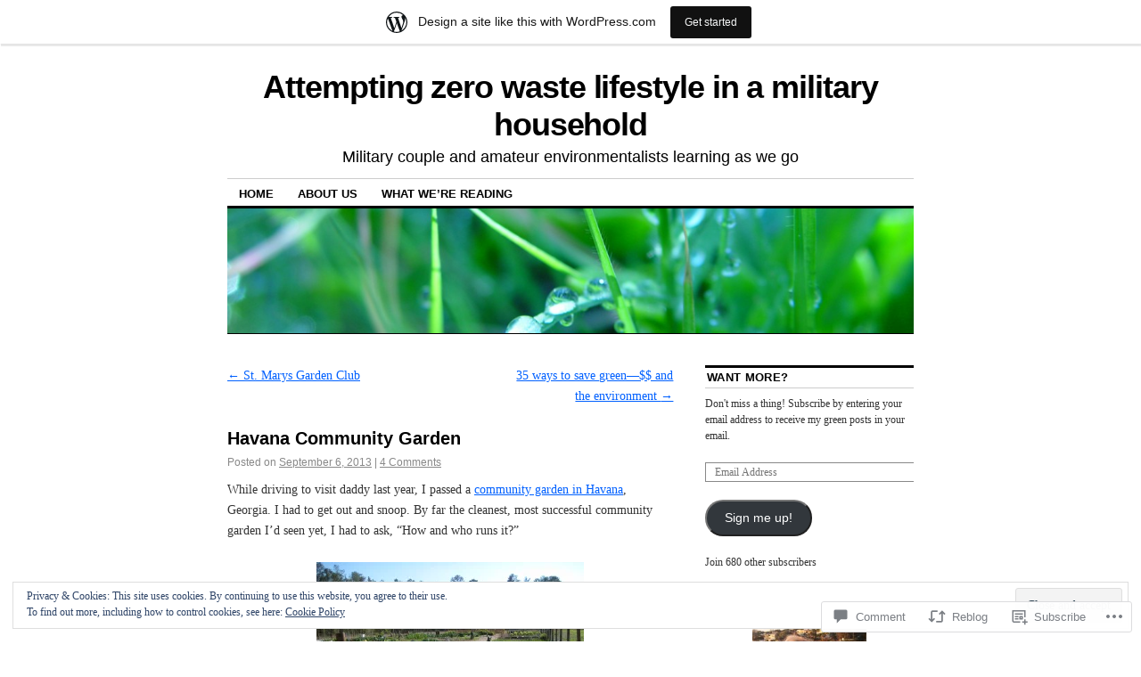

--- FILE ---
content_type: text/html; charset=UTF-8
request_url: https://militaryzerowaste.wordpress.com/2013/09/06/havana-community-garden/
body_size: 29434
content:
<!DOCTYPE html>
<!--[if IE 6]>
<html id="ie6" lang="en">
<![endif]-->
<!--[if IE 8]>
<html id="ie8" lang="en">
<![endif]-->
<!--[if (!IE)]><!-->
<html lang="en">
<!--<![endif]-->

<head>
<meta charset="UTF-8" />
<title>Havana Community Garden | Attempting zero waste lifestyle in a military household</title>
<link rel="profile" href="http://gmpg.org/xfn/11" />
<link rel="pingback" href="https://militaryzerowaste.wordpress.com/xmlrpc.php" />
<meta name='robots' content='max-image-preview:large' />
<link rel='dns-prefetch' href='//s0.wp.com' />
<link rel='dns-prefetch' href='//widgets.wp.com' />
<link rel='dns-prefetch' href='//af.pubmine.com' />
<link rel="alternate" type="application/rss+xml" title="Attempting zero waste lifestyle in a military household &raquo; Feed" href="https://militaryzerowaste.wordpress.com/feed/" />
<link rel="alternate" type="application/rss+xml" title="Attempting zero waste lifestyle in a military household &raquo; Comments Feed" href="https://militaryzerowaste.wordpress.com/comments/feed/" />
<link rel="alternate" type="application/rss+xml" title="Attempting zero waste lifestyle in a military household &raquo; Havana Community Garden Comments Feed" href="https://militaryzerowaste.wordpress.com/2013/09/06/havana-community-garden/feed/" />
	<script type="text/javascript">
		/* <![CDATA[ */
		function addLoadEvent(func) {
			var oldonload = window.onload;
			if (typeof window.onload != 'function') {
				window.onload = func;
			} else {
				window.onload = function () {
					oldonload();
					func();
				}
			}
		}
		/* ]]> */
	</script>
	<link crossorigin='anonymous' rel='stylesheet' id='all-css-0-1' href='/_static/??-eJx9jFsKAjEMRTdkjYNS8UNcS2caSqfpg0lKcfdORRQf+BM4ufceaEVNOQkmgVhVoep8YmjeOhQGrGuag0dFpoFgLGQEGViuhNuJeQO/BTNKMVN4MMSc+7GV1vGCXWJVySwf9E9JPuBLfKev+kjZPQfRLAHFJ6dGs8Baff/08SWeh6Me9GF30vv5BiA5ZKI=&cssminify=yes' type='text/css' media='all' />
<style id='wp-emoji-styles-inline-css'>

	img.wp-smiley, img.emoji {
		display: inline !important;
		border: none !important;
		box-shadow: none !important;
		height: 1em !important;
		width: 1em !important;
		margin: 0 0.07em !important;
		vertical-align: -0.1em !important;
		background: none !important;
		padding: 0 !important;
	}
/*# sourceURL=wp-emoji-styles-inline-css */
</style>
<link crossorigin='anonymous' rel='stylesheet' id='all-css-2-1' href='/wp-content/plugins/gutenberg-core/v22.4.0/build/styles/block-library/style.min.css?m=1768935615i&cssminify=yes' type='text/css' media='all' />
<style id='wp-block-library-inline-css'>
.has-text-align-justify {
	text-align:justify;
}
.has-text-align-justify{text-align:justify;}

/*# sourceURL=wp-block-library-inline-css */
</style><style id='global-styles-inline-css'>
:root{--wp--preset--aspect-ratio--square: 1;--wp--preset--aspect-ratio--4-3: 4/3;--wp--preset--aspect-ratio--3-4: 3/4;--wp--preset--aspect-ratio--3-2: 3/2;--wp--preset--aspect-ratio--2-3: 2/3;--wp--preset--aspect-ratio--16-9: 16/9;--wp--preset--aspect-ratio--9-16: 9/16;--wp--preset--color--black: #000000;--wp--preset--color--cyan-bluish-gray: #abb8c3;--wp--preset--color--white: #ffffff;--wp--preset--color--pale-pink: #f78da7;--wp--preset--color--vivid-red: #cf2e2e;--wp--preset--color--luminous-vivid-orange: #ff6900;--wp--preset--color--luminous-vivid-amber: #fcb900;--wp--preset--color--light-green-cyan: #7bdcb5;--wp--preset--color--vivid-green-cyan: #00d084;--wp--preset--color--pale-cyan-blue: #8ed1fc;--wp--preset--color--vivid-cyan-blue: #0693e3;--wp--preset--color--vivid-purple: #9b51e0;--wp--preset--gradient--vivid-cyan-blue-to-vivid-purple: linear-gradient(135deg,rgb(6,147,227) 0%,rgb(155,81,224) 100%);--wp--preset--gradient--light-green-cyan-to-vivid-green-cyan: linear-gradient(135deg,rgb(122,220,180) 0%,rgb(0,208,130) 100%);--wp--preset--gradient--luminous-vivid-amber-to-luminous-vivid-orange: linear-gradient(135deg,rgb(252,185,0) 0%,rgb(255,105,0) 100%);--wp--preset--gradient--luminous-vivid-orange-to-vivid-red: linear-gradient(135deg,rgb(255,105,0) 0%,rgb(207,46,46) 100%);--wp--preset--gradient--very-light-gray-to-cyan-bluish-gray: linear-gradient(135deg,rgb(238,238,238) 0%,rgb(169,184,195) 100%);--wp--preset--gradient--cool-to-warm-spectrum: linear-gradient(135deg,rgb(74,234,220) 0%,rgb(151,120,209) 20%,rgb(207,42,186) 40%,rgb(238,44,130) 60%,rgb(251,105,98) 80%,rgb(254,248,76) 100%);--wp--preset--gradient--blush-light-purple: linear-gradient(135deg,rgb(255,206,236) 0%,rgb(152,150,240) 100%);--wp--preset--gradient--blush-bordeaux: linear-gradient(135deg,rgb(254,205,165) 0%,rgb(254,45,45) 50%,rgb(107,0,62) 100%);--wp--preset--gradient--luminous-dusk: linear-gradient(135deg,rgb(255,203,112) 0%,rgb(199,81,192) 50%,rgb(65,88,208) 100%);--wp--preset--gradient--pale-ocean: linear-gradient(135deg,rgb(255,245,203) 0%,rgb(182,227,212) 50%,rgb(51,167,181) 100%);--wp--preset--gradient--electric-grass: linear-gradient(135deg,rgb(202,248,128) 0%,rgb(113,206,126) 100%);--wp--preset--gradient--midnight: linear-gradient(135deg,rgb(2,3,129) 0%,rgb(40,116,252) 100%);--wp--preset--font-size--small: 13px;--wp--preset--font-size--medium: 20px;--wp--preset--font-size--large: 36px;--wp--preset--font-size--x-large: 42px;--wp--preset--font-family--albert-sans: 'Albert Sans', sans-serif;--wp--preset--font-family--alegreya: Alegreya, serif;--wp--preset--font-family--arvo: Arvo, serif;--wp--preset--font-family--bodoni-moda: 'Bodoni Moda', serif;--wp--preset--font-family--bricolage-grotesque: 'Bricolage Grotesque', sans-serif;--wp--preset--font-family--cabin: Cabin, sans-serif;--wp--preset--font-family--chivo: Chivo, sans-serif;--wp--preset--font-family--commissioner: Commissioner, sans-serif;--wp--preset--font-family--cormorant: Cormorant, serif;--wp--preset--font-family--courier-prime: 'Courier Prime', monospace;--wp--preset--font-family--crimson-pro: 'Crimson Pro', serif;--wp--preset--font-family--dm-mono: 'DM Mono', monospace;--wp--preset--font-family--dm-sans: 'DM Sans', sans-serif;--wp--preset--font-family--dm-serif-display: 'DM Serif Display', serif;--wp--preset--font-family--domine: Domine, serif;--wp--preset--font-family--eb-garamond: 'EB Garamond', serif;--wp--preset--font-family--epilogue: Epilogue, sans-serif;--wp--preset--font-family--fahkwang: Fahkwang, sans-serif;--wp--preset--font-family--figtree: Figtree, sans-serif;--wp--preset--font-family--fira-sans: 'Fira Sans', sans-serif;--wp--preset--font-family--fjalla-one: 'Fjalla One', sans-serif;--wp--preset--font-family--fraunces: Fraunces, serif;--wp--preset--font-family--gabarito: Gabarito, system-ui;--wp--preset--font-family--ibm-plex-mono: 'IBM Plex Mono', monospace;--wp--preset--font-family--ibm-plex-sans: 'IBM Plex Sans', sans-serif;--wp--preset--font-family--ibarra-real-nova: 'Ibarra Real Nova', serif;--wp--preset--font-family--instrument-serif: 'Instrument Serif', serif;--wp--preset--font-family--inter: Inter, sans-serif;--wp--preset--font-family--josefin-sans: 'Josefin Sans', sans-serif;--wp--preset--font-family--jost: Jost, sans-serif;--wp--preset--font-family--libre-baskerville: 'Libre Baskerville', serif;--wp--preset--font-family--libre-franklin: 'Libre Franklin', sans-serif;--wp--preset--font-family--literata: Literata, serif;--wp--preset--font-family--lora: Lora, serif;--wp--preset--font-family--merriweather: Merriweather, serif;--wp--preset--font-family--montserrat: Montserrat, sans-serif;--wp--preset--font-family--newsreader: Newsreader, serif;--wp--preset--font-family--noto-sans-mono: 'Noto Sans Mono', sans-serif;--wp--preset--font-family--nunito: Nunito, sans-serif;--wp--preset--font-family--open-sans: 'Open Sans', sans-serif;--wp--preset--font-family--overpass: Overpass, sans-serif;--wp--preset--font-family--pt-serif: 'PT Serif', serif;--wp--preset--font-family--petrona: Petrona, serif;--wp--preset--font-family--piazzolla: Piazzolla, serif;--wp--preset--font-family--playfair-display: 'Playfair Display', serif;--wp--preset--font-family--plus-jakarta-sans: 'Plus Jakarta Sans', sans-serif;--wp--preset--font-family--poppins: Poppins, sans-serif;--wp--preset--font-family--raleway: Raleway, sans-serif;--wp--preset--font-family--roboto: Roboto, sans-serif;--wp--preset--font-family--roboto-slab: 'Roboto Slab', serif;--wp--preset--font-family--rubik: Rubik, sans-serif;--wp--preset--font-family--rufina: Rufina, serif;--wp--preset--font-family--sora: Sora, sans-serif;--wp--preset--font-family--source-sans-3: 'Source Sans 3', sans-serif;--wp--preset--font-family--source-serif-4: 'Source Serif 4', serif;--wp--preset--font-family--space-mono: 'Space Mono', monospace;--wp--preset--font-family--syne: Syne, sans-serif;--wp--preset--font-family--texturina: Texturina, serif;--wp--preset--font-family--urbanist: Urbanist, sans-serif;--wp--preset--font-family--work-sans: 'Work Sans', sans-serif;--wp--preset--spacing--20: 0.44rem;--wp--preset--spacing--30: 0.67rem;--wp--preset--spacing--40: 1rem;--wp--preset--spacing--50: 1.5rem;--wp--preset--spacing--60: 2.25rem;--wp--preset--spacing--70: 3.38rem;--wp--preset--spacing--80: 5.06rem;--wp--preset--shadow--natural: 6px 6px 9px rgba(0, 0, 0, 0.2);--wp--preset--shadow--deep: 12px 12px 50px rgba(0, 0, 0, 0.4);--wp--preset--shadow--sharp: 6px 6px 0px rgba(0, 0, 0, 0.2);--wp--preset--shadow--outlined: 6px 6px 0px -3px rgb(255, 255, 255), 6px 6px rgb(0, 0, 0);--wp--preset--shadow--crisp: 6px 6px 0px rgb(0, 0, 0);}:where(body) { margin: 0; }:where(.is-layout-flex){gap: 0.5em;}:where(.is-layout-grid){gap: 0.5em;}body .is-layout-flex{display: flex;}.is-layout-flex{flex-wrap: wrap;align-items: center;}.is-layout-flex > :is(*, div){margin: 0;}body .is-layout-grid{display: grid;}.is-layout-grid > :is(*, div){margin: 0;}body{padding-top: 0px;padding-right: 0px;padding-bottom: 0px;padding-left: 0px;}:root :where(.wp-element-button, .wp-block-button__link){background-color: #32373c;border-width: 0;color: #fff;font-family: inherit;font-size: inherit;font-style: inherit;font-weight: inherit;letter-spacing: inherit;line-height: inherit;padding-top: calc(0.667em + 2px);padding-right: calc(1.333em + 2px);padding-bottom: calc(0.667em + 2px);padding-left: calc(1.333em + 2px);text-decoration: none;text-transform: inherit;}.has-black-color{color: var(--wp--preset--color--black) !important;}.has-cyan-bluish-gray-color{color: var(--wp--preset--color--cyan-bluish-gray) !important;}.has-white-color{color: var(--wp--preset--color--white) !important;}.has-pale-pink-color{color: var(--wp--preset--color--pale-pink) !important;}.has-vivid-red-color{color: var(--wp--preset--color--vivid-red) !important;}.has-luminous-vivid-orange-color{color: var(--wp--preset--color--luminous-vivid-orange) !important;}.has-luminous-vivid-amber-color{color: var(--wp--preset--color--luminous-vivid-amber) !important;}.has-light-green-cyan-color{color: var(--wp--preset--color--light-green-cyan) !important;}.has-vivid-green-cyan-color{color: var(--wp--preset--color--vivid-green-cyan) !important;}.has-pale-cyan-blue-color{color: var(--wp--preset--color--pale-cyan-blue) !important;}.has-vivid-cyan-blue-color{color: var(--wp--preset--color--vivid-cyan-blue) !important;}.has-vivid-purple-color{color: var(--wp--preset--color--vivid-purple) !important;}.has-black-background-color{background-color: var(--wp--preset--color--black) !important;}.has-cyan-bluish-gray-background-color{background-color: var(--wp--preset--color--cyan-bluish-gray) !important;}.has-white-background-color{background-color: var(--wp--preset--color--white) !important;}.has-pale-pink-background-color{background-color: var(--wp--preset--color--pale-pink) !important;}.has-vivid-red-background-color{background-color: var(--wp--preset--color--vivid-red) !important;}.has-luminous-vivid-orange-background-color{background-color: var(--wp--preset--color--luminous-vivid-orange) !important;}.has-luminous-vivid-amber-background-color{background-color: var(--wp--preset--color--luminous-vivid-amber) !important;}.has-light-green-cyan-background-color{background-color: var(--wp--preset--color--light-green-cyan) !important;}.has-vivid-green-cyan-background-color{background-color: var(--wp--preset--color--vivid-green-cyan) !important;}.has-pale-cyan-blue-background-color{background-color: var(--wp--preset--color--pale-cyan-blue) !important;}.has-vivid-cyan-blue-background-color{background-color: var(--wp--preset--color--vivid-cyan-blue) !important;}.has-vivid-purple-background-color{background-color: var(--wp--preset--color--vivid-purple) !important;}.has-black-border-color{border-color: var(--wp--preset--color--black) !important;}.has-cyan-bluish-gray-border-color{border-color: var(--wp--preset--color--cyan-bluish-gray) !important;}.has-white-border-color{border-color: var(--wp--preset--color--white) !important;}.has-pale-pink-border-color{border-color: var(--wp--preset--color--pale-pink) !important;}.has-vivid-red-border-color{border-color: var(--wp--preset--color--vivid-red) !important;}.has-luminous-vivid-orange-border-color{border-color: var(--wp--preset--color--luminous-vivid-orange) !important;}.has-luminous-vivid-amber-border-color{border-color: var(--wp--preset--color--luminous-vivid-amber) !important;}.has-light-green-cyan-border-color{border-color: var(--wp--preset--color--light-green-cyan) !important;}.has-vivid-green-cyan-border-color{border-color: var(--wp--preset--color--vivid-green-cyan) !important;}.has-pale-cyan-blue-border-color{border-color: var(--wp--preset--color--pale-cyan-blue) !important;}.has-vivid-cyan-blue-border-color{border-color: var(--wp--preset--color--vivid-cyan-blue) !important;}.has-vivid-purple-border-color{border-color: var(--wp--preset--color--vivid-purple) !important;}.has-vivid-cyan-blue-to-vivid-purple-gradient-background{background: var(--wp--preset--gradient--vivid-cyan-blue-to-vivid-purple) !important;}.has-light-green-cyan-to-vivid-green-cyan-gradient-background{background: var(--wp--preset--gradient--light-green-cyan-to-vivid-green-cyan) !important;}.has-luminous-vivid-amber-to-luminous-vivid-orange-gradient-background{background: var(--wp--preset--gradient--luminous-vivid-amber-to-luminous-vivid-orange) !important;}.has-luminous-vivid-orange-to-vivid-red-gradient-background{background: var(--wp--preset--gradient--luminous-vivid-orange-to-vivid-red) !important;}.has-very-light-gray-to-cyan-bluish-gray-gradient-background{background: var(--wp--preset--gradient--very-light-gray-to-cyan-bluish-gray) !important;}.has-cool-to-warm-spectrum-gradient-background{background: var(--wp--preset--gradient--cool-to-warm-spectrum) !important;}.has-blush-light-purple-gradient-background{background: var(--wp--preset--gradient--blush-light-purple) !important;}.has-blush-bordeaux-gradient-background{background: var(--wp--preset--gradient--blush-bordeaux) !important;}.has-luminous-dusk-gradient-background{background: var(--wp--preset--gradient--luminous-dusk) !important;}.has-pale-ocean-gradient-background{background: var(--wp--preset--gradient--pale-ocean) !important;}.has-electric-grass-gradient-background{background: var(--wp--preset--gradient--electric-grass) !important;}.has-midnight-gradient-background{background: var(--wp--preset--gradient--midnight) !important;}.has-small-font-size{font-size: var(--wp--preset--font-size--small) !important;}.has-medium-font-size{font-size: var(--wp--preset--font-size--medium) !important;}.has-large-font-size{font-size: var(--wp--preset--font-size--large) !important;}.has-x-large-font-size{font-size: var(--wp--preset--font-size--x-large) !important;}.has-albert-sans-font-family{font-family: var(--wp--preset--font-family--albert-sans) !important;}.has-alegreya-font-family{font-family: var(--wp--preset--font-family--alegreya) !important;}.has-arvo-font-family{font-family: var(--wp--preset--font-family--arvo) !important;}.has-bodoni-moda-font-family{font-family: var(--wp--preset--font-family--bodoni-moda) !important;}.has-bricolage-grotesque-font-family{font-family: var(--wp--preset--font-family--bricolage-grotesque) !important;}.has-cabin-font-family{font-family: var(--wp--preset--font-family--cabin) !important;}.has-chivo-font-family{font-family: var(--wp--preset--font-family--chivo) !important;}.has-commissioner-font-family{font-family: var(--wp--preset--font-family--commissioner) !important;}.has-cormorant-font-family{font-family: var(--wp--preset--font-family--cormorant) !important;}.has-courier-prime-font-family{font-family: var(--wp--preset--font-family--courier-prime) !important;}.has-crimson-pro-font-family{font-family: var(--wp--preset--font-family--crimson-pro) !important;}.has-dm-mono-font-family{font-family: var(--wp--preset--font-family--dm-mono) !important;}.has-dm-sans-font-family{font-family: var(--wp--preset--font-family--dm-sans) !important;}.has-dm-serif-display-font-family{font-family: var(--wp--preset--font-family--dm-serif-display) !important;}.has-domine-font-family{font-family: var(--wp--preset--font-family--domine) !important;}.has-eb-garamond-font-family{font-family: var(--wp--preset--font-family--eb-garamond) !important;}.has-epilogue-font-family{font-family: var(--wp--preset--font-family--epilogue) !important;}.has-fahkwang-font-family{font-family: var(--wp--preset--font-family--fahkwang) !important;}.has-figtree-font-family{font-family: var(--wp--preset--font-family--figtree) !important;}.has-fira-sans-font-family{font-family: var(--wp--preset--font-family--fira-sans) !important;}.has-fjalla-one-font-family{font-family: var(--wp--preset--font-family--fjalla-one) !important;}.has-fraunces-font-family{font-family: var(--wp--preset--font-family--fraunces) !important;}.has-gabarito-font-family{font-family: var(--wp--preset--font-family--gabarito) !important;}.has-ibm-plex-mono-font-family{font-family: var(--wp--preset--font-family--ibm-plex-mono) !important;}.has-ibm-plex-sans-font-family{font-family: var(--wp--preset--font-family--ibm-plex-sans) !important;}.has-ibarra-real-nova-font-family{font-family: var(--wp--preset--font-family--ibarra-real-nova) !important;}.has-instrument-serif-font-family{font-family: var(--wp--preset--font-family--instrument-serif) !important;}.has-inter-font-family{font-family: var(--wp--preset--font-family--inter) !important;}.has-josefin-sans-font-family{font-family: var(--wp--preset--font-family--josefin-sans) !important;}.has-jost-font-family{font-family: var(--wp--preset--font-family--jost) !important;}.has-libre-baskerville-font-family{font-family: var(--wp--preset--font-family--libre-baskerville) !important;}.has-libre-franklin-font-family{font-family: var(--wp--preset--font-family--libre-franklin) !important;}.has-literata-font-family{font-family: var(--wp--preset--font-family--literata) !important;}.has-lora-font-family{font-family: var(--wp--preset--font-family--lora) !important;}.has-merriweather-font-family{font-family: var(--wp--preset--font-family--merriweather) !important;}.has-montserrat-font-family{font-family: var(--wp--preset--font-family--montserrat) !important;}.has-newsreader-font-family{font-family: var(--wp--preset--font-family--newsreader) !important;}.has-noto-sans-mono-font-family{font-family: var(--wp--preset--font-family--noto-sans-mono) !important;}.has-nunito-font-family{font-family: var(--wp--preset--font-family--nunito) !important;}.has-open-sans-font-family{font-family: var(--wp--preset--font-family--open-sans) !important;}.has-overpass-font-family{font-family: var(--wp--preset--font-family--overpass) !important;}.has-pt-serif-font-family{font-family: var(--wp--preset--font-family--pt-serif) !important;}.has-petrona-font-family{font-family: var(--wp--preset--font-family--petrona) !important;}.has-piazzolla-font-family{font-family: var(--wp--preset--font-family--piazzolla) !important;}.has-playfair-display-font-family{font-family: var(--wp--preset--font-family--playfair-display) !important;}.has-plus-jakarta-sans-font-family{font-family: var(--wp--preset--font-family--plus-jakarta-sans) !important;}.has-poppins-font-family{font-family: var(--wp--preset--font-family--poppins) !important;}.has-raleway-font-family{font-family: var(--wp--preset--font-family--raleway) !important;}.has-roboto-font-family{font-family: var(--wp--preset--font-family--roboto) !important;}.has-roboto-slab-font-family{font-family: var(--wp--preset--font-family--roboto-slab) !important;}.has-rubik-font-family{font-family: var(--wp--preset--font-family--rubik) !important;}.has-rufina-font-family{font-family: var(--wp--preset--font-family--rufina) !important;}.has-sora-font-family{font-family: var(--wp--preset--font-family--sora) !important;}.has-source-sans-3-font-family{font-family: var(--wp--preset--font-family--source-sans-3) !important;}.has-source-serif-4-font-family{font-family: var(--wp--preset--font-family--source-serif-4) !important;}.has-space-mono-font-family{font-family: var(--wp--preset--font-family--space-mono) !important;}.has-syne-font-family{font-family: var(--wp--preset--font-family--syne) !important;}.has-texturina-font-family{font-family: var(--wp--preset--font-family--texturina) !important;}.has-urbanist-font-family{font-family: var(--wp--preset--font-family--urbanist) !important;}.has-work-sans-font-family{font-family: var(--wp--preset--font-family--work-sans) !important;}
/*# sourceURL=global-styles-inline-css */
</style>

<style id='classic-theme-styles-inline-css'>
.wp-block-button__link{background-color:#32373c;border-radius:9999px;box-shadow:none;color:#fff;font-size:1.125em;padding:calc(.667em + 2px) calc(1.333em + 2px);text-decoration:none}.wp-block-file__button{background:#32373c;color:#fff}.wp-block-accordion-heading{margin:0}.wp-block-accordion-heading__toggle{background-color:inherit!important;color:inherit!important}.wp-block-accordion-heading__toggle:not(:focus-visible){outline:none}.wp-block-accordion-heading__toggle:focus,.wp-block-accordion-heading__toggle:hover{background-color:inherit!important;border:none;box-shadow:none;color:inherit;padding:var(--wp--preset--spacing--20,1em) 0;text-decoration:none}.wp-block-accordion-heading__toggle:focus-visible{outline:auto;outline-offset:0}
/*# sourceURL=/wp-content/plugins/gutenberg-core/v22.4.0/build/styles/block-library/classic.min.css */
</style>
<link crossorigin='anonymous' rel='stylesheet' id='all-css-4-1' href='/_static/??-eJx9j9sOwjAIhl/[base64]&cssminify=yes' type='text/css' media='all' />
<link rel='stylesheet' id='verbum-gutenberg-css-css' href='https://widgets.wp.com/verbum-block-editor/block-editor.css?ver=1738686361' media='all' />
<link crossorigin='anonymous' rel='stylesheet' id='all-css-6-1' href='/_static/??/wp-content/themes/pub/coraline/style.css,/wp-content/themes/pub/coraline/inc/style-wpcom.css?m=1741693326j&cssminify=yes' type='text/css' media='all' />
<style id='jetpack_facebook_likebox-inline-css'>
.widget_facebook_likebox {
	overflow: hidden;
}

/*# sourceURL=/wp-content/mu-plugins/jetpack-plugin/moon/modules/widgets/facebook-likebox/style.css */
</style>
<link crossorigin='anonymous' rel='stylesheet' id='all-css-8-1' href='/_static/??-eJzTLy/QTc7PK0nNK9HPLdUtyClNz8wr1i9KTcrJTwcy0/WTi5G5ekCujj52Temp+bo5+cmJJZn5eSgc3bScxMwikFb7XFtDE1NLExMLc0OTLACohS2q&cssminify=yes' type='text/css' media='all' />
<style id='jetpack-global-styles-frontend-style-inline-css'>
:root { --font-headings: unset; --font-base: unset; --font-headings-default: -apple-system,BlinkMacSystemFont,"Segoe UI",Roboto,Oxygen-Sans,Ubuntu,Cantarell,"Helvetica Neue",sans-serif; --font-base-default: -apple-system,BlinkMacSystemFont,"Segoe UI",Roboto,Oxygen-Sans,Ubuntu,Cantarell,"Helvetica Neue",sans-serif;}
/*# sourceURL=jetpack-global-styles-frontend-style-inline-css */
</style>
<link crossorigin='anonymous' rel='stylesheet' id='all-css-10-1' href='/_static/??-eJyNjcEKwjAQRH/IuFRT6kX8FNkmS5K6yQY3Qfx7bfEiXrwM82B4A49qnJRGpUHupnIPqSgs1Cq624chi6zhO5OCRryTR++fW00l7J3qDv43XVNxoOISsmEJol/wY2uR8vs3WggsM/I6uOTzMI3Hw8lOg11eUT1JKA==&cssminify=yes' type='text/css' media='all' />
<script type="text/javascript" id="jetpack_related-posts-js-extra">
/* <![CDATA[ */
var related_posts_js_options = {"post_heading":"h4"};
//# sourceURL=jetpack_related-posts-js-extra
/* ]]> */
</script>
<script type="text/javascript" id="wpcom-actionbar-placeholder-js-extra">
/* <![CDATA[ */
var actionbardata = {"siteID":"22620401","postID":"5168","siteURL":"https://militaryzerowaste.wordpress.com","xhrURL":"https://militaryzerowaste.wordpress.com/wp-admin/admin-ajax.php","nonce":"599d797d32","isLoggedIn":"","statusMessage":"","subsEmailDefault":"instantly","proxyScriptUrl":"https://s0.wp.com/wp-content/js/wpcom-proxy-request.js?m=1513050504i&amp;ver=20211021","shortlink":"https://wp.me/p1wUBb-1lm","i18n":{"followedText":"New posts from this site will now appear in your \u003Ca href=\"https://wordpress.com/reader\"\u003EReader\u003C/a\u003E","foldBar":"Collapse this bar","unfoldBar":"Expand this bar","shortLinkCopied":"Shortlink copied to clipboard."}};
//# sourceURL=wpcom-actionbar-placeholder-js-extra
/* ]]> */
</script>
<script type="text/javascript" id="jetpack-mu-wpcom-settings-js-before">
/* <![CDATA[ */
var JETPACK_MU_WPCOM_SETTINGS = {"assetsUrl":"https://s0.wp.com/wp-content/mu-plugins/jetpack-mu-wpcom-plugin/moon/jetpack_vendor/automattic/jetpack-mu-wpcom/src/build/"};
//# sourceURL=jetpack-mu-wpcom-settings-js-before
/* ]]> */
</script>
<script crossorigin='anonymous' type='text/javascript'  src='/_static/??-eJxdjd0KwjAMhV/ILHNQvRIfRbq2jNY2CU236du7gYh6dfg4f7gKOKYWqGGZQfI8RVJMoYl19zdjYSa8RXI4zjF7rCHbFjwIa9Nf6kqkLukBv4bTlskNpPLj+e+NmafP7crVW6/gslUNuhddEVyGXYCYYPJSt4lruRzPxvT9aRhMegHKMEgx'></script>
<script type="text/javascript" id="rlt-proxy-js-after">
/* <![CDATA[ */
	rltInitialize( {"token":null,"iframeOrigins":["https:\/\/widgets.wp.com"]} );
//# sourceURL=rlt-proxy-js-after
/* ]]> */
</script>
<link rel="EditURI" type="application/rsd+xml" title="RSD" href="https://militaryzerowaste.wordpress.com/xmlrpc.php?rsd" />
<meta name="generator" content="WordPress.com" />
<link rel="canonical" href="https://militaryzerowaste.wordpress.com/2013/09/06/havana-community-garden/" />
<link rel='shortlink' href='https://wp.me/p1wUBb-1lm' />
<link rel="alternate" type="application/json+oembed" href="https://public-api.wordpress.com/oembed/?format=json&amp;url=https%3A%2F%2Fmilitaryzerowaste.wordpress.com%2F2013%2F09%2F06%2Fhavana-community-garden%2F&amp;for=wpcom-auto-discovery" /><link rel="alternate" type="application/xml+oembed" href="https://public-api.wordpress.com/oembed/?format=xml&amp;url=https%3A%2F%2Fmilitaryzerowaste.wordpress.com%2F2013%2F09%2F06%2Fhavana-community-garden%2F&amp;for=wpcom-auto-discovery" />
<!-- Jetpack Open Graph Tags -->
<meta property="og:type" content="article" />
<meta property="og:title" content="Havana Community Garden" />
<meta property="og:url" content="https://militaryzerowaste.wordpress.com/2013/09/06/havana-community-garden/" />
<meta property="og:description" content="While driving to visit daddy last year, I passed a community garden in Havana, Georgia. I had to get out and snoop. By far the cleanest, most successful community garden I&#8217;d seen yet, I had t…" />
<meta property="article:published_time" content="2013-09-06T11:30:40+00:00" />
<meta property="article:modified_time" content="2013-06-28T00:24:33+00:00" />
<meta property="og:site_name" content="Attempting zero waste lifestyle in a military household" />
<meta property="og:image" content="https://militaryzerowaste.wordpress.com/wp-content/uploads/2013/06/img_2859.jpg?w=300" />
<meta property="og:image:width" content="300" />
<meta property="og:image:height" content="225" />
<meta property="og:image:alt" content="IMG_2859" />
<meta property="og:locale" content="en_US" />
<meta property="fb:app_id" content="249643311490" />
<meta property="article:publisher" content="https://www.facebook.com/WordPresscom" />
<meta name="twitter:creator" content="@military0waste" />
<meta name="twitter:site" content="@military0waste" />
<meta name="twitter:text:title" content="Havana Community Garden" />
<meta name="twitter:image" content="https://militaryzerowaste.wordpress.com/wp-content/uploads/2013/06/img_2859.jpg?w=640" />
<meta name="twitter:image:alt" content="IMG_2859" />
<meta name="twitter:card" content="summary_large_image" />

<!-- End Jetpack Open Graph Tags -->
<link rel="shortcut icon" type="image/x-icon" href="https://secure.gravatar.com/blavatar/278f7aeb48b5c3a7c5e129dce70b628c23f0a3dea712610e59c0f265d59e3ecb?s=32" sizes="16x16" />
<link rel="icon" type="image/x-icon" href="https://secure.gravatar.com/blavatar/278f7aeb48b5c3a7c5e129dce70b628c23f0a3dea712610e59c0f265d59e3ecb?s=32" sizes="16x16" />
<link rel="apple-touch-icon" href="https://secure.gravatar.com/blavatar/278f7aeb48b5c3a7c5e129dce70b628c23f0a3dea712610e59c0f265d59e3ecb?s=114" />
<link rel='openid.server' href='https://militaryzerowaste.wordpress.com/?openidserver=1' />
<link rel='openid.delegate' href='https://militaryzerowaste.wordpress.com/' />
<link rel="search" type="application/opensearchdescription+xml" href="https://militaryzerowaste.wordpress.com/osd.xml" title="Attempting zero waste lifestyle in a military household" />
<link rel="search" type="application/opensearchdescription+xml" href="https://s1.wp.com/opensearch.xml" title="WordPress.com" />
<meta name="description" content="While driving to visit daddy last year, I passed a community garden in Havana, Georgia. I had to get out and snoop. By far the cleanest, most successful community garden I&#039;d seen yet, I had to ask, &quot;How and who runs it?&quot; Paths perfectly mulched, a few lone gardeners roamed throughout their plots. Started in&hellip;" />
<script type="text/javascript">
/* <![CDATA[ */
var wa_client = {}; wa_client.cmd = []; wa_client.config = { 'blog_id': 22620401, 'blog_language': 'en', 'is_wordads': false, 'hosting_type': 0, 'afp_account_id': null, 'afp_host_id': 5038568878849053, 'theme': 'pub/coraline', '_': { 'title': 'Advertisement', 'privacy_settings': 'Privacy Settings' }, 'formats': [ 'inline', 'belowpost', 'bottom_sticky', 'sidebar_sticky_right', 'sidebar', 'gutenberg_rectangle', 'gutenberg_leaderboard', 'gutenberg_mobile_leaderboard', 'gutenberg_skyscraper' ] };
/* ]]> */
</script>
		<script type="text/javascript">

			window.doNotSellCallback = function() {

				var linkElements = [
					'a[href="https://wordpress.com/?ref=footer_blog"]',
					'a[href="https://wordpress.com/?ref=footer_website"]',
					'a[href="https://wordpress.com/?ref=vertical_footer"]',
					'a[href^="https://wordpress.com/?ref=footer_segment_"]',
				].join(',');

				var dnsLink = document.createElement( 'a' );
				dnsLink.href = 'https://wordpress.com/advertising-program-optout/';
				dnsLink.classList.add( 'do-not-sell-link' );
				dnsLink.rel = 'nofollow';
				dnsLink.style.marginLeft = '0.5em';
				dnsLink.textContent = 'Do Not Sell or Share My Personal Information';

				var creditLinks = document.querySelectorAll( linkElements );

				if ( 0 === creditLinks.length ) {
					return false;
				}

				Array.prototype.forEach.call( creditLinks, function( el ) {
					el.insertAdjacentElement( 'afterend', dnsLink );
				});

				return true;
			};

		</script>
		<script type="text/javascript">
	window.google_analytics_uacct = "UA-52447-2";
</script>

<script type="text/javascript">
	var _gaq = _gaq || [];
	_gaq.push(['_setAccount', 'UA-52447-2']);
	_gaq.push(['_gat._anonymizeIp']);
	_gaq.push(['_setDomainName', 'wordpress.com']);
	_gaq.push(['_initData']);
	_gaq.push(['_trackPageview']);

	(function() {
		var ga = document.createElement('script'); ga.type = 'text/javascript'; ga.async = true;
		ga.src = ('https:' == document.location.protocol ? 'https://ssl' : 'http://www') + '.google-analytics.com/ga.js';
		(document.getElementsByTagName('head')[0] || document.getElementsByTagName('body')[0]).appendChild(ga);
	})();
</script>
<link crossorigin='anonymous' rel='stylesheet' id='all-css-0-3' href='/_static/??-eJyVjkEKwkAMRS9kG2rR4kI8irTpIGknyTCZ0OtXsRXc6fJ9Ho8PS6pQpQQpwF6l6A8SgymU1OO8MbCqwJ0EYYiKs4EtlEKu0ewAvxdYR4/BAPusbiF+pH34N/i+5BRHMB8MM6VC+pS/qGaSV/nG16Y7tZfu3DbHaQXdH15M&cssminify=yes' type='text/css' media='all' />
</head>

<body class="wp-singular post-template-default single single-post postid-5168 single-format-standard wp-theme-pubcoraline customizer-styles-applied two-column content-sidebar jetpack-reblog-enabled has-marketing-bar has-marketing-bar-theme-coraline">
<div id="container" class="hfeed contain">
	<div id="header">
		<div id="masthead" role="banner">
						<div id="site-title">
				<span>
					<a href="https://militaryzerowaste.wordpress.com/" title="Attempting zero waste lifestyle in a military household" rel="home">Attempting zero waste lifestyle in a military household</a>
				</span>
			</div>
			<div id="site-description">Military couple and amateur environmentalists learning as we go</div>
		</div><!-- #masthead -->

		<div id="access" role="navigation">
		  			<div class="skip-link screen-reader-text"><a href="#content" title="Skip to content">Skip to content</a></div>
						<div class="menu"><ul>
<li ><a href="https://militaryzerowaste.wordpress.com/">Home</a></li><li class="page_item page-item-2"><a href="https://militaryzerowaste.wordpress.com/about/">About us</a></li>
<li class="page_item page-item-541"><a href="https://militaryzerowaste.wordpress.com/what-were-reading/">What We&#8217;re reading</a></li>
</ul></div>
		</div><!-- #access -->

		<div id="branding">
						<a href="https://militaryzerowaste.wordpress.com/">
									<img src="https://s0.wp.com/wp-content/themes/pub/coraline/images/headers/water-drops.jpg?m=1391151011i" width="990" height="180" alt="" />
							</a>
					</div><!-- #branding -->
	</div><!-- #header -->

	<div id="content-box">

<div id="content-container">
	<div id="content" role="main">

	
		<div id="nav-above" class="navigation">
			<div class="nav-previous"><a href="https://militaryzerowaste.wordpress.com/2013/09/04/st-marys-garden-club/" rel="prev"><span class="meta-nav">&larr;</span> St. Marys Garden&nbsp;Club</a></div>
			<div class="nav-next"><a href="https://militaryzerowaste.wordpress.com/2013/09/09/35-ways-to-save-green-and-the-environment/" rel="next">35 ways to save green&#8212;$$ and the&nbsp;environment <span class="meta-nav">&rarr;</span></a></div>
		</div><!-- #nav-above -->

		<div id="post-5168" class="post-5168 post type-post status-publish format-standard hentry category-gardening tag-community-garden tag-garden tag-garden-plots tag-gardeners tag-growing-food tag-havana-ga tag-homegrown tag-local-gardens tag-military-wife tag-zero-waste">

			
			<h1 class="entry-title">Havana Community Garden</h1>
							<div class="entry-meta">
					<span class="meta-prep meta-prep-author">Posted on</span> <a href="https://militaryzerowaste.wordpress.com/2013/09/06/havana-community-garden/" title="07:30" rel="bookmark"><span class="entry-date">September 6, 2013</span></a> <span class="comments-link"><span class="meta-sep">|</span> <a href="https://militaryzerowaste.wordpress.com/2013/09/06/havana-community-garden/#comments">4 Comments</a></span>
									</div><!-- .entry-meta -->
			
			<div class="entry-content">
				<p>While driving to visit daddy last year, I passed a <a href="https://www.facebook.com/pages/Havana-Community-Gardens/318694740379" target="_blank">community garden in Havana</a>, Georgia. I had to get out and snoop. By far the cleanest, most successful community garden I&#8217;d seen yet, I had to ask, &#8220;How and who runs it?&#8221;</p>
<p><a href="https://militaryzerowaste.wordpress.com/wp-content/uploads/2013/06/img_2859.jpg"><img data-attachment-id="5170" data-permalink="https://militaryzerowaste.wordpress.com/2013/09/06/havana-community-garden/img_2859/" data-orig-file="https://militaryzerowaste.wordpress.com/wp-content/uploads/2013/06/img_2859.jpg" data-orig-size="1600,1200" data-comments-opened="1" data-image-meta="{&quot;aperture&quot;:&quot;8&quot;,&quot;credit&quot;:&quot;&quot;,&quot;camera&quot;:&quot;Canon PowerShot SD1000&quot;,&quot;caption&quot;:&quot;&quot;,&quot;created_timestamp&quot;:&quot;1328982436&quot;,&quot;copyright&quot;:&quot;&quot;,&quot;focal_length&quot;:&quot;5.8&quot;,&quot;iso&quot;:&quot;80&quot;,&quot;shutter_speed&quot;:&quot;0.008&quot;,&quot;title&quot;:&quot;&quot;}" data-image-title="IMG_2859" data-image-description="" data-image-caption="" data-medium-file="https://militaryzerowaste.wordpress.com/wp-content/uploads/2013/06/img_2859.jpg?w=300" data-large-file="https://militaryzerowaste.wordpress.com/wp-content/uploads/2013/06/img_2859.jpg?w=500" class="aligncenter size-medium wp-image-5170" alt="IMG_2859" src="https://militaryzerowaste.wordpress.com/wp-content/uploads/2013/06/img_2859.jpg?w=300&#038;h=225" width="300" height="225" srcset="https://militaryzerowaste.wordpress.com/wp-content/uploads/2013/06/img_2859.jpg?w=300 300w, https://militaryzerowaste.wordpress.com/wp-content/uploads/2013/06/img_2859.jpg?w=600 600w, https://militaryzerowaste.wordpress.com/wp-content/uploads/2013/06/img_2859.jpg?w=150 150w" sizes="(max-width: 300px) 100vw, 300px" /></a></p>
<p style="text-align:center;"><span id="more-5168"></span> Paths perfectly mulched, a few lone gardeners roamed throughout their plots. Started in 2009, local gardeners teamed with the city of Havana. Aha! Turns out plots ran $25 a year. Only a true gardener would pay that much. Only a true gardener would pull their own and actually garden. Every Saturday (or was it every other Saturday?) each plot owner was expected to help clean the garden&#8211;lay mulch, weed, someone painted the fence. If you didn&#8217;t show up, you paid a fine.</p>
<div data-shortcode="caption" id="attachment_5172" style="width: 310px" class="wp-caption aligncenter"><a href="https://militaryzerowaste.wordpress.com/wp-content/uploads/2013/06/img_2862.jpg"><img aria-describedby="caption-attachment-5172" data-attachment-id="5172" data-permalink="https://militaryzerowaste.wordpress.com/2013/09/06/havana-community-garden/img_2862/" data-orig-file="https://militaryzerowaste.wordpress.com/wp-content/uploads/2013/06/img_2862.jpg" data-orig-size="1600,1200" data-comments-opened="1" data-image-meta="{&quot;aperture&quot;:&quot;8&quot;,&quot;credit&quot;:&quot;&quot;,&quot;camera&quot;:&quot;Canon PowerShot SD1000&quot;,&quot;caption&quot;:&quot;&quot;,&quot;created_timestamp&quot;:&quot;1328982463&quot;,&quot;copyright&quot;:&quot;&quot;,&quot;focal_length&quot;:&quot;5.8&quot;,&quot;iso&quot;:&quot;80&quot;,&quot;shutter_speed&quot;:&quot;0.008&quot;,&quot;title&quot;:&quot;&quot;}" data-image-title="IMG_2862" data-image-description="" data-image-caption="&lt;p&gt;The entrance gate.&lt;/p&gt;
" data-medium-file="https://militaryzerowaste.wordpress.com/wp-content/uploads/2013/06/img_2862.jpg?w=300" data-large-file="https://militaryzerowaste.wordpress.com/wp-content/uploads/2013/06/img_2862.jpg?w=500" class="size-medium wp-image-5172" alt="The entrance gate." src="https://militaryzerowaste.wordpress.com/wp-content/uploads/2013/06/img_2862.jpg?w=300&#038;h=225" width="300" height="225" srcset="https://militaryzerowaste.wordpress.com/wp-content/uploads/2013/06/img_2862.jpg?w=300 300w, https://militaryzerowaste.wordpress.com/wp-content/uploads/2013/06/img_2862.jpg?w=600 600w, https://militaryzerowaste.wordpress.com/wp-content/uploads/2013/06/img_2862.jpg?w=150 150w" sizes="(max-width: 300px) 100vw, 300px" /></a><p id="caption-attachment-5172" class="wp-caption-text">The entrance gate.</p></div>
<div data-shortcode="caption" id="attachment_5171" style="width: 310px" class="wp-caption aligncenter"><a href="https://militaryzerowaste.wordpress.com/wp-content/uploads/2013/06/img_2861.jpg"><img aria-describedby="caption-attachment-5171" data-attachment-id="5171" data-permalink="https://militaryzerowaste.wordpress.com/2013/09/06/havana-community-garden/img_2861/" data-orig-file="https://militaryzerowaste.wordpress.com/wp-content/uploads/2013/06/img_2861.jpg" data-orig-size="1600,1200" data-comments-opened="1" data-image-meta="{&quot;aperture&quot;:&quot;8&quot;,&quot;credit&quot;:&quot;&quot;,&quot;camera&quot;:&quot;Canon PowerShot SD1000&quot;,&quot;caption&quot;:&quot;&quot;,&quot;created_timestamp&quot;:&quot;1328982449&quot;,&quot;copyright&quot;:&quot;&quot;,&quot;focal_length&quot;:&quot;5.8&quot;,&quot;iso&quot;:&quot;80&quot;,&quot;shutter_speed&quot;:&quot;0.00625&quot;,&quot;title&quot;:&quot;&quot;}" data-image-title="IMG_2861" data-image-description="" data-image-caption="" data-medium-file="https://militaryzerowaste.wordpress.com/wp-content/uploads/2013/06/img_2861.jpg?w=300" data-large-file="https://militaryzerowaste.wordpress.com/wp-content/uploads/2013/06/img_2861.jpg?w=500" class="size-medium wp-image-5171" alt="IMG_2861" src="https://militaryzerowaste.wordpress.com/wp-content/uploads/2013/06/img_2861.jpg?w=300&#038;h=225" width="300" height="225" srcset="https://militaryzerowaste.wordpress.com/wp-content/uploads/2013/06/img_2861.jpg?w=300 300w, https://militaryzerowaste.wordpress.com/wp-content/uploads/2013/06/img_2861.jpg?w=600 600w, https://militaryzerowaste.wordpress.com/wp-content/uploads/2013/06/img_2861.jpg?w=150 150w" sizes="(max-width: 300px) 100vw, 300px" /></a><p id="caption-attachment-5171" class="wp-caption-text">Perfectly mulched paths.</p></div>
<div data-shortcode="caption" id="attachment_5175" style="width: 310px" class="wp-caption aligncenter"><a href="https://militaryzerowaste.wordpress.com/wp-content/uploads/2013/06/img_2881.jpg"><img aria-describedby="caption-attachment-5175" data-attachment-id="5175" data-permalink="https://militaryzerowaste.wordpress.com/2013/09/06/havana-community-garden/img_2881/" data-orig-file="https://militaryzerowaste.wordpress.com/wp-content/uploads/2013/06/img_2881.jpg" data-orig-size="1600,1200" data-comments-opened="1" data-image-meta="{&quot;aperture&quot;:&quot;8&quot;,&quot;credit&quot;:&quot;&quot;,&quot;camera&quot;:&quot;Canon PowerShot SD1000&quot;,&quot;caption&quot;:&quot;&quot;,&quot;created_timestamp&quot;:&quot;1328983089&quot;,&quot;copyright&quot;:&quot;&quot;,&quot;focal_length&quot;:&quot;5.8&quot;,&quot;iso&quot;:&quot;80&quot;,&quot;shutter_speed&quot;:&quot;0.00625&quot;,&quot;title&quot;:&quot;&quot;}" data-image-title="IMG_2881" data-image-description="" data-image-caption="" data-medium-file="https://militaryzerowaste.wordpress.com/wp-content/uploads/2013/06/img_2881.jpg?w=300" data-large-file="https://militaryzerowaste.wordpress.com/wp-content/uploads/2013/06/img_2881.jpg?w=500" loading="lazy" class="size-medium wp-image-5175" alt="IMG_2881" src="https://militaryzerowaste.wordpress.com/wp-content/uploads/2013/06/img_2881.jpg?w=300&#038;h=225" width="300" height="225" srcset="https://militaryzerowaste.wordpress.com/wp-content/uploads/2013/06/img_2881.jpg?w=300 300w, https://militaryzerowaste.wordpress.com/wp-content/uploads/2013/06/img_2881.jpg?w=600 600w, https://militaryzerowaste.wordpress.com/wp-content/uploads/2013/06/img_2881.jpg?w=150 150w" sizes="(max-width: 300px) 100vw, 300px" /></a><p id="caption-attachment-5175" class="wp-caption-text">Bamboo pulled from the bamboo bushes in the background.</p></div>
<div data-shortcode="caption" id="attachment_5176" style="width: 310px" class="wp-caption aligncenter"><a href="https://militaryzerowaste.wordpress.com/wp-content/uploads/2013/06/img_2890.jpg"><img aria-describedby="caption-attachment-5176" data-attachment-id="5176" data-permalink="https://militaryzerowaste.wordpress.com/2013/09/06/havana-community-garden/img_2890/" data-orig-file="https://militaryzerowaste.wordpress.com/wp-content/uploads/2013/06/img_2890.jpg" data-orig-size="1600,1200" data-comments-opened="1" data-image-meta="{&quot;aperture&quot;:&quot;10&quot;,&quot;credit&quot;:&quot;&quot;,&quot;camera&quot;:&quot;Canon PowerShot SD1000&quot;,&quot;caption&quot;:&quot;&quot;,&quot;created_timestamp&quot;:&quot;1328983269&quot;,&quot;copyright&quot;:&quot;&quot;,&quot;focal_length&quot;:&quot;10.093&quot;,&quot;iso&quot;:&quot;80&quot;,&quot;shutter_speed&quot;:&quot;0.01&quot;,&quot;title&quot;:&quot;&quot;}" data-image-title="IMG_2890" data-image-description="" data-image-caption="" data-medium-file="https://militaryzerowaste.wordpress.com/wp-content/uploads/2013/06/img_2890.jpg?w=300" data-large-file="https://militaryzerowaste.wordpress.com/wp-content/uploads/2013/06/img_2890.jpg?w=500" loading="lazy" class="size-medium wp-image-5176" alt="IMG_2890" src="https://militaryzerowaste.wordpress.com/wp-content/uploads/2013/06/img_2890.jpg?w=300&#038;h=225" width="300" height="225" srcset="https://militaryzerowaste.wordpress.com/wp-content/uploads/2013/06/img_2890.jpg?w=300 300w, https://militaryzerowaste.wordpress.com/wp-content/uploads/2013/06/img_2890.jpg?w=600 600w, https://militaryzerowaste.wordpress.com/wp-content/uploads/2013/06/img_2890.jpg?w=150 150w" sizes="(max-width: 300px) 100vw, 300px" /></a><p id="caption-attachment-5176" class="wp-caption-text">Mulch donated by a local company.</p></div>
<p style="text-align:center;"><a href="https://militaryzerowaste.wordpress.com/wp-content/uploads/2013/06/img_2865.jpg"><img data-attachment-id="5173" data-permalink="https://militaryzerowaste.wordpress.com/2013/09/06/havana-community-garden/img_2865/" data-orig-file="https://militaryzerowaste.wordpress.com/wp-content/uploads/2013/06/img_2865.jpg" data-orig-size="1600,1200" data-comments-opened="1" data-image-meta="{&quot;aperture&quot;:&quot;8&quot;,&quot;credit&quot;:&quot;&quot;,&quot;camera&quot;:&quot;Canon PowerShot SD1000&quot;,&quot;caption&quot;:&quot;&quot;,&quot;created_timestamp&quot;:&quot;1328982514&quot;,&quot;copyright&quot;:&quot;&quot;,&quot;focal_length&quot;:&quot;5.8&quot;,&quot;iso&quot;:&quot;80&quot;,&quot;shutter_speed&quot;:&quot;0.01&quot;,&quot;title&quot;:&quot;&quot;}" data-image-title="IMG_2865" data-image-description="" data-image-caption="" data-medium-file="https://militaryzerowaste.wordpress.com/wp-content/uploads/2013/06/img_2865.jpg?w=300" data-large-file="https://militaryzerowaste.wordpress.com/wp-content/uploads/2013/06/img_2865.jpg?w=500" loading="lazy" class="aligncenter size-medium wp-image-5173" alt="IMG_2865" src="https://militaryzerowaste.wordpress.com/wp-content/uploads/2013/06/img_2865.jpg?w=300&#038;h=225" width="300" height="225" srcset="https://militaryzerowaste.wordpress.com/wp-content/uploads/2013/06/img_2865.jpg?w=300 300w, https://militaryzerowaste.wordpress.com/wp-content/uploads/2013/06/img_2865.jpg?w=600 600w, https://militaryzerowaste.wordpress.com/wp-content/uploads/2013/06/img_2865.jpg?w=150 150w" sizes="(max-width: 300px) 100vw, 300px" /></a> <a href="https://militaryzerowaste.wordpress.com/wp-content/uploads/2013/06/img_2876.jpg"><img data-attachment-id="5174" data-permalink="https://militaryzerowaste.wordpress.com/2013/09/06/havana-community-garden/img_2876/" data-orig-file="https://militaryzerowaste.wordpress.com/wp-content/uploads/2013/06/img_2876.jpg" data-orig-size="1600,1200" data-comments-opened="1" data-image-meta="{&quot;aperture&quot;:&quot;8&quot;,&quot;credit&quot;:&quot;&quot;,&quot;camera&quot;:&quot;Canon PowerShot SD1000&quot;,&quot;caption&quot;:&quot;&quot;,&quot;created_timestamp&quot;:&quot;1328983027&quot;,&quot;copyright&quot;:&quot;&quot;,&quot;focal_length&quot;:&quot;5.8&quot;,&quot;iso&quot;:&quot;80&quot;,&quot;shutter_speed&quot;:&quot;0.0125&quot;,&quot;title&quot;:&quot;&quot;}" data-image-title="IMG_2876" data-image-description="" data-image-caption="" data-medium-file="https://militaryzerowaste.wordpress.com/wp-content/uploads/2013/06/img_2876.jpg?w=300" data-large-file="https://militaryzerowaste.wordpress.com/wp-content/uploads/2013/06/img_2876.jpg?w=500" loading="lazy" class="aligncenter size-medium wp-image-5174" alt="IMG_2876" src="https://militaryzerowaste.wordpress.com/wp-content/uploads/2013/06/img_2876.jpg?w=300&#038;h=225" width="300" height="225" srcset="https://militaryzerowaste.wordpress.com/wp-content/uploads/2013/06/img_2876.jpg?w=300 300w, https://militaryzerowaste.wordpress.com/wp-content/uploads/2013/06/img_2876.jpg?w=600 600w, https://militaryzerowaste.wordpress.com/wp-content/uploads/2013/06/img_2876.jpg?w=150 150w" sizes="(max-width: 300px) 100vw, 300px" /></a></p>
<p><a href="https://militaryzerowaste.wordpress.com/wp-content/uploads/2013/06/img_2892.jpg"><img data-attachment-id="5169" data-permalink="https://militaryzerowaste.wordpress.com/2013/09/06/havana-community-garden/img_2892/" data-orig-file="https://militaryzerowaste.wordpress.com/wp-content/uploads/2013/06/img_2892.jpg" data-orig-size="1600,1200" data-comments-opened="1" data-image-meta="{&quot;aperture&quot;:&quot;8&quot;,&quot;credit&quot;:&quot;&quot;,&quot;camera&quot;:&quot;Canon PowerShot SD1000&quot;,&quot;caption&quot;:&quot;&quot;,&quot;created_timestamp&quot;:&quot;1328983375&quot;,&quot;copyright&quot;:&quot;&quot;,&quot;focal_length&quot;:&quot;5.8&quot;,&quot;iso&quot;:&quot;80&quot;,&quot;shutter_speed&quot;:&quot;0.004&quot;,&quot;title&quot;:&quot;&quot;}" data-image-title="IMG_2892" data-image-description="" data-image-caption="" data-medium-file="https://militaryzerowaste.wordpress.com/wp-content/uploads/2013/06/img_2892.jpg?w=300" data-large-file="https://militaryzerowaste.wordpress.com/wp-content/uploads/2013/06/img_2892.jpg?w=500" loading="lazy" class="aligncenter size-medium wp-image-5169" alt="IMG_2892" src="https://militaryzerowaste.wordpress.com/wp-content/uploads/2013/06/img_2892.jpg?w=300&#038;h=225" width="300" height="225" srcset="https://militaryzerowaste.wordpress.com/wp-content/uploads/2013/06/img_2892.jpg?w=300 300w, https://militaryzerowaste.wordpress.com/wp-content/uploads/2013/06/img_2892.jpg?w=600 600w, https://militaryzerowaste.wordpress.com/wp-content/uploads/2013/06/img_2892.jpg?w=150 150w" sizes="(max-width: 300px) 100vw, 300px" /></a><strong></strong></p>
<p><strong>Do you have a community garden near you?</strong></p>
<h6 class="zemanta-related-title" style="font-size:1em;">Community garden articles:</h6>
<ul class="zemanta-article-ul">
<li class="zemanta-article-ul-li"><a href="http://ediblegreenspace.wordpress.com/2013/06/27/harmeny-community-garden-open-day-29-june-2013/" target="_blank">Harmeny Community Garden Open Day &#8211; 29 June 2013</a> (ediblegreenspace.wordpress.com)</li>
<li class="zemanta-article-ul-li"><a href="http://forestsogreen.wordpress.com/2013/06/24/community-gardens/" target="_blank">Community Gardens</a> (forestsogreen.wordpress.com)</li>
<li class="zemanta-article-ul-li"><a href="http://liveexanimo.wordpress.com/2013/06/10/day-114-help-out-in-the-community-garden/" target="_blank">Day 114: Help Out in the Community Garden</a> (liveexanimo.wordpress.com)</li>
</ul>
<div id="atatags-370373-69749e91e6932">
		<script type="text/javascript">
			__ATA = window.__ATA || {};
			__ATA.cmd = window.__ATA.cmd || [];
			__ATA.cmd.push(function() {
				__ATA.initVideoSlot('atatags-370373-69749e91e6932', {
					sectionId: '370373',
					format: 'inread'
				});
			});
		</script>
	</div><span id="wordads-inline-marker" style="display: none;"></span><div id="jp-post-flair" class="sharedaddy sd-like-enabled sd-sharing-enabled"><div class="sharedaddy sd-sharing-enabled"><div class="robots-nocontent sd-block sd-social sd-social-icon-text sd-sharing"><h3 class="sd-title">Share this:</h3><div class="sd-content"><ul><li class="share-email"><a rel="nofollow noopener noreferrer"
				data-shared="sharing-email-5168"
				class="share-email sd-button share-icon"
				href="mailto:?subject=%5BShared%20Post%5D%20Havana%20Community%20Garden&#038;body=https%3A%2F%2Fmilitaryzerowaste.wordpress.com%2F2013%2F09%2F06%2Fhavana-community-garden%2F&#038;share=email"
				target="_blank"
				aria-labelledby="sharing-email-5168"
				data-email-share-error-title="Do you have email set up?" data-email-share-error-text="If you&#039;re having problems sharing via email, you might not have email set up for your browser. You may need to create a new email yourself." data-email-share-nonce="9b3660ed24" data-email-share-track-url="https://militaryzerowaste.wordpress.com/2013/09/06/havana-community-garden/?share=email">
				<span id="sharing-email-5168" hidden>Email a link to a friend (Opens in new window)</span>
				<span>Email</span>
			</a></li><li class="share-facebook"><a rel="nofollow noopener noreferrer"
				data-shared="sharing-facebook-5168"
				class="share-facebook sd-button share-icon"
				href="https://militaryzerowaste.wordpress.com/2013/09/06/havana-community-garden/?share=facebook"
				target="_blank"
				aria-labelledby="sharing-facebook-5168"
				>
				<span id="sharing-facebook-5168" hidden>Share on Facebook (Opens in new window)</span>
				<span>Facebook</span>
			</a></li><li class="share-twitter"><a rel="nofollow noopener noreferrer"
				data-shared="sharing-twitter-5168"
				class="share-twitter sd-button share-icon"
				href="https://militaryzerowaste.wordpress.com/2013/09/06/havana-community-garden/?share=twitter"
				target="_blank"
				aria-labelledby="sharing-twitter-5168"
				>
				<span id="sharing-twitter-5168" hidden>Share on X (Opens in new window)</span>
				<span>X</span>
			</a></li><li class="share-linkedin"><a rel="nofollow noopener noreferrer"
				data-shared="sharing-linkedin-5168"
				class="share-linkedin sd-button share-icon"
				href="https://militaryzerowaste.wordpress.com/2013/09/06/havana-community-garden/?share=linkedin"
				target="_blank"
				aria-labelledby="sharing-linkedin-5168"
				>
				<span id="sharing-linkedin-5168" hidden>Share on LinkedIn (Opens in new window)</span>
				<span>LinkedIn</span>
			</a></li><li class="share-reddit"><a rel="nofollow noopener noreferrer"
				data-shared="sharing-reddit-5168"
				class="share-reddit sd-button share-icon"
				href="https://militaryzerowaste.wordpress.com/2013/09/06/havana-community-garden/?share=reddit"
				target="_blank"
				aria-labelledby="sharing-reddit-5168"
				>
				<span id="sharing-reddit-5168" hidden>Share on Reddit (Opens in new window)</span>
				<span>Reddit</span>
			</a></li><li class="share-print"><a rel="nofollow noopener noreferrer"
				data-shared="sharing-print-5168"
				class="share-print sd-button share-icon"
				href="https://militaryzerowaste.wordpress.com/2013/09/06/havana-community-garden/#print?share=print"
				target="_blank"
				aria-labelledby="sharing-print-5168"
				>
				<span id="sharing-print-5168" hidden>Print (Opens in new window)</span>
				<span>Print</span>
			</a></li><li class="share-tumblr"><a rel="nofollow noopener noreferrer"
				data-shared="sharing-tumblr-5168"
				class="share-tumblr sd-button share-icon"
				href="https://militaryzerowaste.wordpress.com/2013/09/06/havana-community-garden/?share=tumblr"
				target="_blank"
				aria-labelledby="sharing-tumblr-5168"
				>
				<span id="sharing-tumblr-5168" hidden>Share on Tumblr (Opens in new window)</span>
				<span>Tumblr</span>
			</a></li><li class="share-pinterest"><a rel="nofollow noopener noreferrer"
				data-shared="sharing-pinterest-5168"
				class="share-pinterest sd-button share-icon"
				href="https://militaryzerowaste.wordpress.com/2013/09/06/havana-community-garden/?share=pinterest"
				target="_blank"
				aria-labelledby="sharing-pinterest-5168"
				>
				<span id="sharing-pinterest-5168" hidden>Share on Pinterest (Opens in new window)</span>
				<span>Pinterest</span>
			</a></li><li class="share-end"></li></ul></div></div></div><div class='sharedaddy sd-block sd-like jetpack-likes-widget-wrapper jetpack-likes-widget-unloaded' id='like-post-wrapper-22620401-5168-69749e91e757e' data-src='//widgets.wp.com/likes/index.html?ver=20260124#blog_id=22620401&amp;post_id=5168&amp;origin=militaryzerowaste.wordpress.com&amp;obj_id=22620401-5168-69749e91e757e' data-name='like-post-frame-22620401-5168-69749e91e757e' data-title='Like or Reblog'><div class='likes-widget-placeholder post-likes-widget-placeholder' style='height: 55px;'><span class='button'><span>Like</span></span> <span class='loading'>Loading...</span></div><span class='sd-text-color'></span><a class='sd-link-color'></a></div>
<div id='jp-relatedposts' class='jp-relatedposts' >
	<h3 class="jp-relatedposts-headline"><em>Related</em></h3>
</div></div>							</div><!-- .entry-content -->

			<div class="entry-info">
							This entry was posted in <a href="https://militaryzerowaste.wordpress.com/category/gardening/" rel="category tag">Gardening</a> and tagged <a href="https://militaryzerowaste.wordpress.com/tag/community-garden/" rel="tag">community garden</a>, <a href="https://militaryzerowaste.wordpress.com/tag/garden/" rel="tag">Garden</a>, <a href="https://militaryzerowaste.wordpress.com/tag/garden-plots/" rel="tag">garden plots</a>, <a href="https://militaryzerowaste.wordpress.com/tag/gardeners/" rel="tag">gardeners</a>, <a href="https://militaryzerowaste.wordpress.com/tag/growing-food/" rel="tag">growing food</a>, <a href="https://militaryzerowaste.wordpress.com/tag/havana-ga/" rel="tag">Havana GA</a>, <a href="https://militaryzerowaste.wordpress.com/tag/homegrown/" rel="tag">homegrown</a>, <a href="https://militaryzerowaste.wordpress.com/tag/local-gardens/" rel="tag">local gardens</a>, <a href="https://militaryzerowaste.wordpress.com/tag/military-wife/" rel="tag">military wife</a>, <a href="https://militaryzerowaste.wordpress.com/tag/zero-waste/" rel="tag">zero waste</a>. Bookmark the <a href="https://militaryzerowaste.wordpress.com/2013/09/06/havana-community-garden/" title="Permalink to Havana Community Garden" rel="bookmark">permalink</a>.							</div><!-- .entry-info -->
		</div><!-- #post-## -->

		<div id="nav-below" class="navigation">
			<div class="nav-previous"><a href="https://militaryzerowaste.wordpress.com/2013/09/04/st-marys-garden-club/" rel="prev"><span class="meta-nav">&larr;</span> St. Marys Garden&nbsp;Club</a></div>
			<div class="nav-next"><a href="https://militaryzerowaste.wordpress.com/2013/09/09/35-ways-to-save-green-and-the-environment/" rel="next">35 ways to save green&#8212;$$ and the&nbsp;environment <span class="meta-nav">&rarr;</span></a></div>
		</div><!-- #nav-below -->

		
<div id="comments">

	
			<h3 id="comments-title">
			4 responses to &ldquo;<span>Havana Community Garden</span>&rdquo;		</h3>

		
		<ol class="commentlist">
				<li class="comment even thread-even depth-1" id="li-comment-3119">
		<div id="comment-3119">
		<div class="comment-author vcard">
			<img referrerpolicy="no-referrer" alt='misswhiplash&#039;s avatar' src='https://0.gravatar.com/avatar/c7738391b31143302e8fe22d7badc7b7489f6246428922a516ee57ffa2529d28?s=48&#038;d=identicon&#038;r=G' srcset='https://0.gravatar.com/avatar/c7738391b31143302e8fe22d7badc7b7489f6246428922a516ee57ffa2529d28?s=48&#038;d=identicon&#038;r=G 1x, https://0.gravatar.com/avatar/c7738391b31143302e8fe22d7badc7b7489f6246428922a516ee57ffa2529d28?s=72&#038;d=identicon&#038;r=G 1.5x, https://0.gravatar.com/avatar/c7738391b31143302e8fe22d7badc7b7489f6246428922a516ee57ffa2529d28?s=96&#038;d=identicon&#038;r=G 2x, https://0.gravatar.com/avatar/c7738391b31143302e8fe22d7badc7b7489f6246428922a516ee57ffa2529d28?s=144&#038;d=identicon&#038;r=G 3x, https://0.gravatar.com/avatar/c7738391b31143302e8fe22d7badc7b7489f6246428922a516ee57ffa2529d28?s=192&#038;d=identicon&#038;r=G 4x' class='avatar avatar-48' height='48' width='48' loading='lazy' decoding='async' />
			<cite class="fn"><a href="http://gravatar.com/misswhiplash" class="url" rel="ugc external nofollow">misswhiplash</a></cite>

			<span class="comment-meta commentmetadata">
				|
				<a href="https://militaryzerowaste.wordpress.com/2013/09/06/havana-community-garden/#comment-3119">
				September 6, 2013 at 09:07</a>
					|
					<a rel="nofollow" class="comment-reply-link" href="https://militaryzerowaste.wordpress.com/2013/09/06/havana-community-garden/?replytocom=3119#respond" data-commentid="3119" data-postid="5168" data-belowelement="comment-3119" data-respondelement="respond" data-replyto="Reply to misswhiplash" aria-label="Reply to misswhiplash">Reply</a>								</span><!-- .comment-meta .commentmetadata -->
		</div><!-- .comment-author .vcard -->
		
		<div class="comment-body"><p>you are right Jennifer.. dedicated gardeners only and how hard they work. They must be so proud of what they have achieved&#8230;..Love to Emma xxx</p>
</div>

	</div><!-- #comment-##  -->

	</li><!-- #comment-## -->
	<li class="comment byuser comment-author-forestsogreen odd alt thread-odd thread-alt depth-1" id="li-comment-3120">
		<div id="comment-3120">
		<div class="comment-author vcard">
			<img referrerpolicy="no-referrer" alt='forestsogreen&#039;s avatar' src='https://0.gravatar.com/avatar/0a32bba61d77be70dc66479597e2cf476c858ec4d1a54450e8bf71d050d6bcb9?s=48&#038;d=identicon&#038;r=G' srcset='https://0.gravatar.com/avatar/0a32bba61d77be70dc66479597e2cf476c858ec4d1a54450e8bf71d050d6bcb9?s=48&#038;d=identicon&#038;r=G 1x, https://0.gravatar.com/avatar/0a32bba61d77be70dc66479597e2cf476c858ec4d1a54450e8bf71d050d6bcb9?s=72&#038;d=identicon&#038;r=G 1.5x, https://0.gravatar.com/avatar/0a32bba61d77be70dc66479597e2cf476c858ec4d1a54450e8bf71d050d6bcb9?s=96&#038;d=identicon&#038;r=G 2x, https://0.gravatar.com/avatar/0a32bba61d77be70dc66479597e2cf476c858ec4d1a54450e8bf71d050d6bcb9?s=144&#038;d=identicon&#038;r=G 3x, https://0.gravatar.com/avatar/0a32bba61d77be70dc66479597e2cf476c858ec4d1a54450e8bf71d050d6bcb9?s=192&#038;d=identicon&#038;r=G 4x' class='avatar avatar-48' height='48' width='48' loading='lazy' decoding='async' />
			<cite class="fn">Forest So Green</cite>

			<span class="comment-meta commentmetadata">
				|
				<a href="https://militaryzerowaste.wordpress.com/2013/09/06/havana-community-garden/#comment-3120">
				September 6, 2013 at 10:19</a>
					|
					<a rel="nofollow" class="comment-reply-link" href="https://militaryzerowaste.wordpress.com/2013/09/06/havana-community-garden/?replytocom=3120#respond" data-commentid="3120" data-postid="5168" data-belowelement="comment-3120" data-respondelement="respond" data-replyto="Reply to Forest So Green" aria-label="Reply to Forest So Green">Reply</a>								</span><!-- .comment-meta .commentmetadata -->
		</div><!-- .comment-author .vcard -->
		
		<div class="comment-body"><p>Thanks for the link to my blog. Community gardens are very popular these days and I enjoyed reading your post  🙂  Annie</p>
</div>

	</div><!-- #comment-##  -->

	</li><!-- #comment-## -->
	<li class="comment byuser comment-author-dweinberg415 even thread-even depth-1" id="li-comment-3122">
		<div id="comment-3122">
		<div class="comment-author vcard">
			<img referrerpolicy="no-referrer" alt='dweinberg415&#039;s avatar' src='https://2.gravatar.com/avatar/53bf582fcc945308be927197410a239994eb5aa4b75a528ac9b04636d7885e23?s=48&#038;d=identicon&#038;r=G' srcset='https://2.gravatar.com/avatar/53bf582fcc945308be927197410a239994eb5aa4b75a528ac9b04636d7885e23?s=48&#038;d=identicon&#038;r=G 1x, https://2.gravatar.com/avatar/53bf582fcc945308be927197410a239994eb5aa4b75a528ac9b04636d7885e23?s=72&#038;d=identicon&#038;r=G 1.5x, https://2.gravatar.com/avatar/53bf582fcc945308be927197410a239994eb5aa4b75a528ac9b04636d7885e23?s=96&#038;d=identicon&#038;r=G 2x, https://2.gravatar.com/avatar/53bf582fcc945308be927197410a239994eb5aa4b75a528ac9b04636d7885e23?s=144&#038;d=identicon&#038;r=G 3x, https://2.gravatar.com/avatar/53bf582fcc945308be927197410a239994eb5aa4b75a528ac9b04636d7885e23?s=192&#038;d=identicon&#038;r=G 4x' class='avatar avatar-48' height='48' width='48' loading='lazy' decoding='async' />
			<cite class="fn"><a href="http://www.artsurgency.com" class="url" rel="ugc external nofollow">dweinberg415</a></cite>

			<span class="comment-meta commentmetadata">
				|
				<a href="https://militaryzerowaste.wordpress.com/2013/09/06/havana-community-garden/#comment-3122">
				September 6, 2013 at 10:51</a>
					|
					<a rel="nofollow" class="comment-reply-link" href="https://militaryzerowaste.wordpress.com/2013/09/06/havana-community-garden/?replytocom=3122#respond" data-commentid="3122" data-postid="5168" data-belowelement="comment-3122" data-respondelement="respond" data-replyto="Reply to dweinberg415" aria-label="Reply to dweinberg415">Reply</a>								</span><!-- .comment-meta .commentmetadata -->
		</div><!-- .comment-author .vcard -->
		
		<div class="comment-body"><p>It&#8217;s great to see other community gardens.  I love mine! ( Fort Mason Community Garden, San Francisco).</p>
</div>

	</div><!-- #comment-##  -->

	</li><!-- #comment-## -->
	<li class="comment odd alt thread-odd thread-alt depth-1" id="li-comment-3123">
		<div id="comment-3123">
		<div class="comment-author vcard">
			<img referrerpolicy="no-referrer" alt='SarahN&#039;s avatar' src='https://0.gravatar.com/avatar/c54638922c8472b14a34160b44e373517e3f029f700b17acab80e4ee68adedce?s=48&#038;d=identicon&#038;r=G' srcset='https://0.gravatar.com/avatar/c54638922c8472b14a34160b44e373517e3f029f700b17acab80e4ee68adedce?s=48&#038;d=identicon&#038;r=G 1x, https://0.gravatar.com/avatar/c54638922c8472b14a34160b44e373517e3f029f700b17acab80e4ee68adedce?s=72&#038;d=identicon&#038;r=G 1.5x, https://0.gravatar.com/avatar/c54638922c8472b14a34160b44e373517e3f029f700b17acab80e4ee68adedce?s=96&#038;d=identicon&#038;r=G 2x, https://0.gravatar.com/avatar/c54638922c8472b14a34160b44e373517e3f029f700b17acab80e4ee68adedce?s=144&#038;d=identicon&#038;r=G 3x, https://0.gravatar.com/avatar/c54638922c8472b14a34160b44e373517e3f029f700b17acab80e4ee68adedce?s=192&#038;d=identicon&#038;r=G 4x' class='avatar avatar-48' height='48' width='48' loading='lazy' decoding='async' />
			<cite class="fn"><a href="http://www.livetolist.com" class="url" rel="ugc external nofollow">SarahN</a></cite>

			<span class="comment-meta commentmetadata">
				|
				<a href="https://militaryzerowaste.wordpress.com/2013/09/06/havana-community-garden/#comment-3123">
				September 7, 2013 at 09:26</a>
					|
					<a rel="nofollow" class="comment-reply-link" href="https://militaryzerowaste.wordpress.com/2013/09/06/havana-community-garden/?replytocom=3123#respond" data-commentid="3123" data-postid="5168" data-belowelement="comment-3123" data-respondelement="respond" data-replyto="Reply to SarahN" aria-label="Reply to SarahN">Reply</a>								</span><!-- .comment-meta .commentmetadata -->
		</div><!-- .comment-author .vcard -->
		
		<div class="comment-body"><p>So nice &#8211; this post reminded me, I should try to get involved with our community kerbside gardening, on of the things that attracted me to this suburb way back when.  But, can I realistically add anything more to my schedule, hmmm</p>
</div>

	</div><!-- #comment-##  -->

	</li><!-- #comment-## -->
		</ol>

		
	
		<div id="respond" class="comment-respond">
		<h3 id="reply-title" class="comment-reply-title">Tell me what you think. I don't get to answer comments like I did before baby but I read every single comment. And they really make my day! <small><a rel="nofollow" id="cancel-comment-reply-link" href="/2013/09/06/havana-community-garden/#respond" style="display:none;">Cancel reply</a></small></h3><form action="https://militaryzerowaste.wordpress.com/wp-comments-post.php" method="post" id="commentform" class="comment-form">


<div class="comment-form__verbum transparent"></div><div class="verbum-form-meta"><input type='hidden' name='comment_post_ID' value='5168' id='comment_post_ID' />
<input type='hidden' name='comment_parent' id='comment_parent' value='0' />

			<input type="hidden" name="highlander_comment_nonce" id="highlander_comment_nonce" value="381428c661" />
			<input type="hidden" name="verbum_show_subscription_modal" value="" /></div><p style="display: none;"><input type="hidden" id="akismet_comment_nonce" name="akismet_comment_nonce" value="97fc4ac3c5" /></p><p style="display: none !important;" class="akismet-fields-container" data-prefix="ak_"><label>&#916;<textarea name="ak_hp_textarea" cols="45" rows="8" maxlength="100"></textarea></label><input type="hidden" id="ak_js_1" name="ak_js" value="174"/><script type="text/javascript">
/* <![CDATA[ */
document.getElementById( "ak_js_1" ).setAttribute( "value", ( new Date() ).getTime() );
/* ]]> */
</script>
</p></form>	</div><!-- #respond -->
	
</div><!-- #comments -->
	
	</div><!-- #content -->
</div><!-- #content-container -->


		
		<div id="primary" class="widget-area" role="complementary">
					<ul class="xoxo">

			<li id="blog_subscription-3" class="widget-container widget_blog_subscription jetpack_subscription_widget"><h3 class="widget-title"><label for="subscribe-field">Want more? </label></h3>

			<div class="wp-block-jetpack-subscriptions__container">
			<form
				action="https://subscribe.wordpress.com"
				method="post"
				accept-charset="utf-8"
				data-blog="22620401"
				data-post_access_level="everybody"
				id="subscribe-blog"
			>
				<p>Don't miss a thing! Subscribe by entering your email address to receive my green posts in your email.</p>
				<p id="subscribe-email">
					<label
						id="subscribe-field-label"
						for="subscribe-field"
						class="screen-reader-text"
					>
						Email Address:					</label>

					<input
							type="email"
							name="email"
							autocomplete="email"
							
							style="width: 95%; padding: 1px 10px"
							placeholder="Email Address"
							value=""
							id="subscribe-field"
							required
						/>				</p>

				<p id="subscribe-submit"
									>
					<input type="hidden" name="action" value="subscribe"/>
					<input type="hidden" name="blog_id" value="22620401"/>
					<input type="hidden" name="source" value="https://militaryzerowaste.wordpress.com/2013/09/06/havana-community-garden/"/>
					<input type="hidden" name="sub-type" value="widget"/>
					<input type="hidden" name="redirect_fragment" value="subscribe-blog"/>
					<input type="hidden" id="_wpnonce" name="_wpnonce" value="28403e8916" />					<button type="submit"
													class="wp-block-button__link"
																	>
						Sign me up!					</button>
				</p>
			</form>
							<div class="wp-block-jetpack-subscriptions__subscount">
					Join 680 other subscribers				</div>
						</div>
			
</li><li id="gravatar-3" class="widget-container widget_gravatar"><h3 class="widget-title">Who, me?</h3><p><img referrerpolicy="no-referrer" alt='Unknown&#039;s avatar' src='https://0.gravatar.com/avatar/fecd7773b98b305d3892254aaa6475a841ccdd8a3b4fd2593605cfa110029857?s=128&#038;d=identicon&#038;r=G' srcset='https://0.gravatar.com/avatar/fecd7773b98b305d3892254aaa6475a841ccdd8a3b4fd2593605cfa110029857?s=128&#038;d=identicon&#038;r=G 1x, https://0.gravatar.com/avatar/fecd7773b98b305d3892254aaa6475a841ccdd8a3b4fd2593605cfa110029857?s=192&#038;d=identicon&#038;r=G 1.5x, https://0.gravatar.com/avatar/fecd7773b98b305d3892254aaa6475a841ccdd8a3b4fd2593605cfa110029857?s=256&#038;d=identicon&#038;r=G 2x, https://0.gravatar.com/avatar/fecd7773b98b305d3892254aaa6475a841ccdd8a3b4fd2593605cfa110029857?s=384&#038;d=identicon&#038;r=G 3x, https://0.gravatar.com/avatar/fecd7773b98b305d3892254aaa6475a841ccdd8a3b4fd2593605cfa110029857?s=512&#038;d=identicon&#038;r=G 4x' class='avatar avatar-128 grav-widget-center' height='128' width='128' loading='lazy' decoding='async'  style="display: block; margin: 0 auto;" /><br />Navy wife. Mama. Environmentalist. Writer. Gardener. Crock-pot fanatic.</p>
</li><li id="categories-3" class="widget-container widget_categories"><h3 class="widget-title">Categories</h3>
			<ul>
					<li class="cat-item cat-item-1416847"><a href="https://militaryzerowaste.wordpress.com/category/appreciate-life/">appreciate life</a> (8)
</li>
	<li class="cat-item cat-item-4414"><a href="https://militaryzerowaste.wordpress.com/category/baby/">Baby</a> (24)
</li>
	<li class="cat-item cat-item-16092"><a href="https://militaryzerowaste.wordpress.com/category/bulk/">Bulk</a> (4)
</li>
	<li class="cat-item cat-item-302220"><a href="https://militaryzerowaste.wordpress.com/category/composting/">Composting</a> (17)
</li>
	<li class="cat-item cat-item-7842843"><a href="https://militaryzerowaste.wordpress.com/category/eco-friendly-cleaning-products/">Eco-friendly cleaning products</a> (7)
</li>
	<li class="cat-item cat-item-65000312"><a href="https://militaryzerowaste.wordpress.com/category/folks-helping-the-environment/">Folks helping the environment</a> (18)
</li>
	<li class="cat-item cat-item-586"><a href="https://militaryzerowaste.wordpress.com/category/food/">Food</a> (29)
</li>
	<li class="cat-item cat-item-1833"><a href="https://militaryzerowaste.wordpress.com/category/gardening/">Gardening</a> (20)
</li>
	<li class="cat-item cat-item-9825648"><a href="https://militaryzerowaste.wordpress.com/category/giving-it-up/">Giving it up</a> (13)
</li>
	<li class="cat-item cat-item-30367286"><a href="https://militaryzerowaste.wordpress.com/category/guest-post-2/">Guest post</a> (4)
</li>
	<li class="cat-item cat-item-60562527"><a href="https://militaryzerowaste.wordpress.com/category/home-cooked-recipes/">Home cooked recipes</a> (13)
</li>
	<li class="cat-item cat-item-209189"><a href="https://militaryzerowaste.wordpress.com/category/local-food/">Local food</a> (15)
</li>
	<li class="cat-item cat-item-60898572"><a href="https://militaryzerowaste.wordpress.com/category/making-your-own-food-2/">Making your own food</a> (32)
</li>
	<li class="cat-item cat-item-8165251"><a href="https://militaryzerowaste.wordpress.com/category/making-your-own/">Making your own&#8230;</a> (4)
</li>
	<li class="cat-item cat-item-60444079"><a href="https://militaryzerowaste.wordpress.com/category/military-moves-2/">Military moves</a> (14)
</li>
	<li class="cat-item cat-item-73019519"><a href="https://militaryzerowaste.wordpress.com/category/need-vs-want-2/">Need vs want</a> (7)
</li>
	<li class="cat-item cat-item-35912"><a href="https://militaryzerowaste.wordpress.com/category/packaging/">Packaging</a> (9)
</li>
	<li class="cat-item cat-item-42976"><a href="https://militaryzerowaste.wordpress.com/category/recycling/">Recycling</a> (26)
</li>
	<li class="cat-item cat-item-69316834"><a href="https://militaryzerowaste.wordpress.com/category/reducing-2/">Reducing</a> (19)
</li>
	<li class="cat-item cat-item-245"><a href="https://militaryzerowaste.wordpress.com/category/reflections/">Reflections</a> (2)
</li>
	<li class="cat-item cat-item-35162121"><a href="https://militaryzerowaste.wordpress.com/category/reusing-2/">Reusing</a> (39)
</li>
	<li class="cat-item cat-item-56153842"><a href="https://militaryzerowaste.wordpress.com/category/special-eventholiday/">Special Event/Holiday</a> (31)
</li>
	<li class="cat-item cat-item-59943054"><a href="https://militaryzerowaste.wordpress.com/category/switching-productsbrands/">Switching products/brands</a> (26)
</li>
	<li class="cat-item cat-item-23292"><a href="https://militaryzerowaste.wordpress.com/category/the-beginning/">The beginning</a> (3)
</li>
	<li class="cat-item cat-item-1"><a href="https://militaryzerowaste.wordpress.com/category/uncategorized/">Uncategorized</a> (7)
</li>
	<li class="cat-item cat-item-35023562"><a href="https://militaryzerowaste.wordpress.com/category/upcycling-2/">Upcycling</a> (2)
</li>
	<li class="cat-item cat-item-36197441"><a href="https://militaryzerowaste.wordpress.com/category/waste-2/">Waste</a> (5)
</li>
	<li class="cat-item cat-item-76173963"><a href="https://militaryzerowaste.wordpress.com/category/what-you-can-dotips/">What you can do/tips</a> (11)
</li>
			</ul>

			</li><li id="twitter-3" class="widget-container widget_twitter"><h3 class="widget-title"><a href='http://twitter.com/military0waste'>Tweets about food and environment</a></h3><a class="twitter-timeline" data-height="600" data-dnt="true" href="https://twitter.com/military0waste">Tweets by military0waste</a></li><li id="facebook-likebox-3" class="widget-container widget_facebook_likebox"><h3 class="widget-title"><a href="https://www.facebook.com/pages/Military-Zero-Waste/179720425467690">Military Zero Waste</a></h3>		<div id="fb-root"></div>
		<div class="fb-page" data-href="https://www.facebook.com/pages/Military-Zero-Waste/179720425467690" data-width="200"  data-height="130" data-hide-cover="false" data-show-facepile="false" data-tabs="false" data-hide-cta="false" data-small-header="false">
		<div class="fb-xfbml-parse-ignore"><blockquote cite="https://www.facebook.com/pages/Military-Zero-Waste/179720425467690"><a href="https://www.facebook.com/pages/Military-Zero-Waste/179720425467690">Military Zero Waste</a></blockquote></div>
		</div>
		</li><li id="text-5" class="widget-container widget_text"><h3 class="widget-title">Award-free blog</h3>			<div class="textwidget">But thank you just the same! :)</div>
		</li>			</ul>
		</div><!-- #primary .widget-area -->

		
			</div><!-- #content-box -->

	<div id="footer" role="contentinfo">
		
<div id="footer-widget-area" role="complementary">



	<div id="third" class="widget-area">
		<ul class="xoxo">
			<li id="text-4" class="widget-container widget_text">			<div class="textwidget">The original content on this blog is owned and copyrighted by me, including all comments, messages, and photos. If you'd like to use anything, just ask.</div>
		</li>		</ul>
	</div><!-- #third .widget-area -->


</div><!-- #footer-widget-area -->
		<div id="colophon">
			<span class="generator-link"><a href="https://wordpress.com/?ref=footer_blog" rel="nofollow">Blog at WordPress.com.</a></span>
					</div><!-- #colophon -->
	</div><!-- #footer -->

</div><!-- #container -->

<!--  -->
<script type="speculationrules">
{"prefetch":[{"source":"document","where":{"and":[{"href_matches":"/*"},{"not":{"href_matches":["/wp-*.php","/wp-admin/*","/files/*","/wp-content/*","/wp-content/plugins/*","/wp-content/themes/pub/coraline/*","/*\\?(.+)"]}},{"not":{"selector_matches":"a[rel~=\"nofollow\"]"}},{"not":{"selector_matches":".no-prefetch, .no-prefetch a"}}]},"eagerness":"conservative"}]}
</script>
<script type="text/javascript" src="//0.gravatar.com/js/hovercards/hovercards.min.js?ver=202604924dcd77a86c6f1d3698ec27fc5da92b28585ddad3ee636c0397cf312193b2a1" id="grofiles-cards-js"></script>
<script type="text/javascript" id="wpgroho-js-extra">
/* <![CDATA[ */
var WPGroHo = {"my_hash":""};
//# sourceURL=wpgroho-js-extra
/* ]]> */
</script>
<script crossorigin='anonymous' type='text/javascript'  src='/wp-content/mu-plugins/gravatar-hovercards/wpgroho.js?m=1610363240i'></script>

	<script>
		// Initialize and attach hovercards to all gravatars
		( function() {
			function init() {
				if ( typeof Gravatar === 'undefined' ) {
					return;
				}

				if ( typeof Gravatar.init !== 'function' ) {
					return;
				}

				Gravatar.profile_cb = function ( hash, id ) {
					WPGroHo.syncProfileData( hash, id );
				};

				Gravatar.my_hash = WPGroHo.my_hash;
				Gravatar.init(
					'body',
					'#wp-admin-bar-my-account',
					{
						i18n: {
							'Edit your profile →': 'Edit your profile →',
							'View profile →': 'View profile →',
							'Contact': 'Contact',
							'Send money': 'Send money',
							'Sorry, we are unable to load this Gravatar profile.': 'Sorry, we are unable to load this Gravatar profile.',
							'Gravatar not found.': 'Gravatar not found.',
							'Too Many Requests.': 'Too Many Requests.',
							'Internal Server Error.': 'Internal Server Error.',
							'Is this you?': 'Is this you?',
							'Claim your free profile.': 'Claim your free profile.',
							'Email': 'Email',
							'Home Phone': 'Home Phone',
							'Work Phone': 'Work Phone',
							'Cell Phone': 'Cell Phone',
							'Contact Form': 'Contact Form',
							'Calendar': 'Calendar',
						},
					}
				);
			}

			if ( document.readyState !== 'loading' ) {
				init();
			} else {
				document.addEventListener( 'DOMContentLoaded', init );
			}
		} )();
	</script>

		<div style="display:none">
	<div class="grofile-hash-map-d76698af975f772ea6c2e4fe07307111">
	</div>
	<div class="grofile-hash-map-08be78395584a9b0c47762516b9e4266">
	</div>
	<div class="grofile-hash-map-b3dd27a42f800416041a1c7431256f95">
	</div>
	<div class="grofile-hash-map-785be2623602f9d813664f6d49f55c97">
	</div>
	<div class="grofile-hash-map-62f69b45eb3b6f122741bee7e6969854">
	</div>
	</div>
		<!-- CCPA [start] -->
		<script type="text/javascript">
			( function () {

				var setupPrivacy = function() {

					// Minimal Mozilla Cookie library
					// https://developer.mozilla.org/en-US/docs/Web/API/Document/cookie/Simple_document.cookie_framework
					var cookieLib = window.cookieLib = {getItem:function(e){return e&&decodeURIComponent(document.cookie.replace(new RegExp("(?:(?:^|.*;)\\s*"+encodeURIComponent(e).replace(/[\-\.\+\*]/g,"\\$&")+"\\s*\\=\\s*([^;]*).*$)|^.*$"),"$1"))||null},setItem:function(e,o,n,t,r,i){if(!e||/^(?:expires|max\-age|path|domain|secure)$/i.test(e))return!1;var c="";if(n)switch(n.constructor){case Number:c=n===1/0?"; expires=Fri, 31 Dec 9999 23:59:59 GMT":"; max-age="+n;break;case String:c="; expires="+n;break;case Date:c="; expires="+n.toUTCString()}return"rootDomain"!==r&&".rootDomain"!==r||(r=(".rootDomain"===r?".":"")+document.location.hostname.split(".").slice(-2).join(".")),document.cookie=encodeURIComponent(e)+"="+encodeURIComponent(o)+c+(r?"; domain="+r:"")+(t?"; path="+t:"")+(i?"; secure":""),!0}};

					// Implement IAB USP API.
					window.__uspapi = function( command, version, callback ) {

						// Validate callback.
						if ( typeof callback !== 'function' ) {
							return;
						}

						// Validate the given command.
						if ( command !== 'getUSPData' || version !== 1 ) {
							callback( null, false );
							return;
						}

						// Check for GPC. If set, override any stored cookie.
						if ( navigator.globalPrivacyControl ) {
							callback( { version: 1, uspString: '1YYN' }, true );
							return;
						}

						// Check for cookie.
						var consent = cookieLib.getItem( 'usprivacy' );

						// Invalid cookie.
						if ( null === consent ) {
							callback( null, false );
							return;
						}

						// Everything checks out. Fire the provided callback with the consent data.
						callback( { version: 1, uspString: consent }, true );
					};

					// Initialization.
					document.addEventListener( 'DOMContentLoaded', function() {

						// Internal functions.
						var setDefaultOptInCookie = function() {
							var value = '1YNN';
							var domain = '.wordpress.com' === location.hostname.slice( -14 ) ? '.rootDomain' : location.hostname;
							cookieLib.setItem( 'usprivacy', value, 365 * 24 * 60 * 60, '/', domain );
						};

						var setDefaultOptOutCookie = function() {
							var value = '1YYN';
							var domain = '.wordpress.com' === location.hostname.slice( -14 ) ? '.rootDomain' : location.hostname;
							cookieLib.setItem( 'usprivacy', value, 24 * 60 * 60, '/', domain );
						};

						var setDefaultNotApplicableCookie = function() {
							var value = '1---';
							var domain = '.wordpress.com' === location.hostname.slice( -14 ) ? '.rootDomain' : location.hostname;
							cookieLib.setItem( 'usprivacy', value, 24 * 60 * 60, '/', domain );
						};

						var setCcpaAppliesCookie = function( applies ) {
							var domain = '.wordpress.com' === location.hostname.slice( -14 ) ? '.rootDomain' : location.hostname;
							cookieLib.setItem( 'ccpa_applies', applies, 24 * 60 * 60, '/', domain );
						}

						var maybeCallDoNotSellCallback = function() {
							if ( 'function' === typeof window.doNotSellCallback ) {
								return window.doNotSellCallback();
							}

							return false;
						}

						// Look for usprivacy cookie first.
						var usprivacyCookie = cookieLib.getItem( 'usprivacy' );

						// Found a usprivacy cookie.
						if ( null !== usprivacyCookie ) {

							// If the cookie indicates that CCPA does not apply, then bail.
							if ( '1---' === usprivacyCookie ) {
								return;
							}

							// CCPA applies, so call our callback to add Do Not Sell link to the page.
							maybeCallDoNotSellCallback();

							// We're all done, no more processing needed.
							return;
						}

						// We don't have a usprivacy cookie, so check to see if we have a CCPA applies cookie.
						var ccpaCookie = cookieLib.getItem( 'ccpa_applies' );

						// No CCPA applies cookie found, so we'll need to geolocate if this visitor is from California.
						// This needs to happen client side because we do not have region geo data in our $SERVER headers,
						// only country data -- therefore we can't vary cache on the region.
						if ( null === ccpaCookie ) {

							var request = new XMLHttpRequest();
							request.open( 'GET', 'https://public-api.wordpress.com/geo/', true );

							request.onreadystatechange = function () {
								if ( 4 === this.readyState ) {
									if ( 200 === this.status ) {

										// Got a geo response. Parse out the region data.
										var data = JSON.parse( this.response );
										var region      = data.region ? data.region.toLowerCase() : '';
										var ccpa_applies = ['california', 'colorado', 'connecticut', 'delaware', 'indiana', 'iowa', 'montana', 'new jersey', 'oregon', 'tennessee', 'texas', 'utah', 'virginia'].indexOf( region ) > -1;
										// Set CCPA applies cookie. This keeps us from having to make a geo request too frequently.
										setCcpaAppliesCookie( ccpa_applies );

										// Check if CCPA applies to set the proper usprivacy cookie.
										if ( ccpa_applies ) {
											if ( maybeCallDoNotSellCallback() ) {
												// Do Not Sell link added, so set default opt-in.
												setDefaultOptInCookie();
											} else {
												// Failed showing Do Not Sell link as required, so default to opt-OUT just to be safe.
												setDefaultOptOutCookie();
											}
										} else {
											// CCPA does not apply.
											setDefaultNotApplicableCookie();
										}
									} else {
										// Could not geo, so let's assume for now that CCPA applies to be safe.
										setCcpaAppliesCookie( true );
										if ( maybeCallDoNotSellCallback() ) {
											// Do Not Sell link added, so set default opt-in.
											setDefaultOptInCookie();
										} else {
											// Failed showing Do Not Sell link as required, so default to opt-OUT just to be safe.
											setDefaultOptOutCookie();
										}
									}
								}
							};

							// Send the geo request.
							request.send();
						} else {
							// We found a CCPA applies cookie.
							if ( ccpaCookie === 'true' ) {
								if ( maybeCallDoNotSellCallback() ) {
									// Do Not Sell link added, so set default opt-in.
									setDefaultOptInCookie();
								} else {
									// Failed showing Do Not Sell link as required, so default to opt-OUT just to be safe.
									setDefaultOptOutCookie();
								}
							} else {
								// CCPA does not apply.
								setDefaultNotApplicableCookie();
							}
						}
					} );
				};

				// Kickoff initialization.
				if ( window.defQueue && defQueue.isLOHP && defQueue.isLOHP === 2020 ) {
					defQueue.items.push( setupPrivacy );
				} else {
					setupPrivacy();
				}

			} )();
		</script>

		<!-- CCPA [end] -->
		<div class="widget widget_eu_cookie_law_widget">
<div
	class="hide-on-button ads-active"
	data-hide-timeout="30"
	data-consent-expiration="180"
	id="eu-cookie-law"
	style="display: none"
>
	<form method="post">
		<input type="submit" value="Close and accept" class="accept" />

		Privacy &amp; Cookies: This site uses cookies. By continuing to use this website, you agree to their use. <br />
To find out more, including how to control cookies, see here:
				<a href="https://automattic.com/cookies/" rel="nofollow">
			Cookie Policy		</a>
 </form>
</div>
</div>		<div id="actionbar" dir="ltr" style="display: none;"
			class="actnbr-pub-coraline actnbr-has-follow actnbr-has-actions">
		<ul>
								<li class="actnbr-btn actnbr-hidden">
						<a class="actnbr-action actnbr-actn-comment" href="https://militaryzerowaste.wordpress.com/2013/09/06/havana-community-garden/#comments">
							<svg class="gridicon gridicons-comment" height="20" width="20" xmlns="http://www.w3.org/2000/svg" viewBox="0 0 24 24"><g><path d="M12 16l-5 5v-5H5c-1.1 0-2-.9-2-2V5c0-1.1.9-2 2-2h14c1.1 0 2 .9 2 2v9c0 1.1-.9 2-2 2h-7z"/></g></svg>							<span>Comment						</span>
						</a>
					</li>
									<li class="actnbr-btn actnbr-hidden">
						<a class="actnbr-action actnbr-actn-reblog" href="">
							<svg class="gridicon gridicons-reblog" height="20" width="20" xmlns="http://www.w3.org/2000/svg" viewBox="0 0 24 24"><g><path d="M22.086 9.914L20 7.828V18c0 1.105-.895 2-2 2h-7v-2h7V7.828l-2.086 2.086L14.5 8.5 19 4l4.5 4.5-1.414 1.414zM6 16.172V6h7V4H6c-1.105 0-2 .895-2 2v10.172l-2.086-2.086L.5 15.5 5 20l4.5-4.5-1.414-1.414L6 16.172z"/></g></svg><span>Reblog</span>
						</a>
					</li>
									<li class="actnbr-btn actnbr-hidden">
								<a class="actnbr-action actnbr-actn-follow " href="">
			<svg class="gridicon" height="20" width="20" xmlns="http://www.w3.org/2000/svg" viewBox="0 0 20 20"><path clip-rule="evenodd" d="m4 4.5h12v6.5h1.5v-6.5-1.5h-1.5-12-1.5v1.5 10.5c0 1.1046.89543 2 2 2h7v-1.5h-7c-.27614 0-.5-.2239-.5-.5zm10.5 2h-9v1.5h9zm-5 3h-4v1.5h4zm3.5 1.5h-1v1h1zm-1-1.5h-1.5v1.5 1 1.5h1.5 1 1.5v-1.5-1-1.5h-1.5zm-2.5 2.5h-4v1.5h4zm6.5 1.25h1.5v2.25h2.25v1.5h-2.25v2.25h-1.5v-2.25h-2.25v-1.5h2.25z"  fill-rule="evenodd"></path></svg>
			<span>Subscribe</span>
		</a>
		<a class="actnbr-action actnbr-actn-following  no-display" href="">
			<svg class="gridicon" height="20" width="20" xmlns="http://www.w3.org/2000/svg" viewBox="0 0 20 20"><path fill-rule="evenodd" clip-rule="evenodd" d="M16 4.5H4V15C4 15.2761 4.22386 15.5 4.5 15.5H11.5V17H4.5C3.39543 17 2.5 16.1046 2.5 15V4.5V3H4H16H17.5V4.5V12.5H16V4.5ZM5.5 6.5H14.5V8H5.5V6.5ZM5.5 9.5H9.5V11H5.5V9.5ZM12 11H13V12H12V11ZM10.5 9.5H12H13H14.5V11V12V13.5H13H12H10.5V12V11V9.5ZM5.5 12H9.5V13.5H5.5V12Z" fill="#008A20"></path><path class="following-icon-tick" d="M13.5 16L15.5 18L19 14.5" stroke="#008A20" stroke-width="1.5"></path></svg>
			<span>Subscribed</span>
		</a>
							<div class="actnbr-popover tip tip-top-left actnbr-notice" id="follow-bubble">
							<div class="tip-arrow"></div>
							<div class="tip-inner actnbr-follow-bubble">
															<ul>
											<li class="actnbr-sitename">
			<a href="https://militaryzerowaste.wordpress.com">
				<img loading='lazy' alt='' src='https://secure.gravatar.com/blavatar/278f7aeb48b5c3a7c5e129dce70b628c23f0a3dea712610e59c0f265d59e3ecb?s=50&#038;d=https%3A%2F%2Fs0.wp.com%2Fi%2Flogo%2Fwpcom-gray-white.png' srcset='https://secure.gravatar.com/blavatar/278f7aeb48b5c3a7c5e129dce70b628c23f0a3dea712610e59c0f265d59e3ecb?s=50&#038;d=https%3A%2F%2Fs0.wp.com%2Fi%2Flogo%2Fwpcom-gray-white.png 1x, https://secure.gravatar.com/blavatar/278f7aeb48b5c3a7c5e129dce70b628c23f0a3dea712610e59c0f265d59e3ecb?s=75&#038;d=https%3A%2F%2Fs0.wp.com%2Fi%2Flogo%2Fwpcom-gray-white.png 1.5x, https://secure.gravatar.com/blavatar/278f7aeb48b5c3a7c5e129dce70b628c23f0a3dea712610e59c0f265d59e3ecb?s=100&#038;d=https%3A%2F%2Fs0.wp.com%2Fi%2Flogo%2Fwpcom-gray-white.png 2x, https://secure.gravatar.com/blavatar/278f7aeb48b5c3a7c5e129dce70b628c23f0a3dea712610e59c0f265d59e3ecb?s=150&#038;d=https%3A%2F%2Fs0.wp.com%2Fi%2Flogo%2Fwpcom-gray-white.png 3x, https://secure.gravatar.com/blavatar/278f7aeb48b5c3a7c5e129dce70b628c23f0a3dea712610e59c0f265d59e3ecb?s=200&#038;d=https%3A%2F%2Fs0.wp.com%2Fi%2Flogo%2Fwpcom-gray-white.png 4x' class='avatar avatar-50' height='50' width='50' />				Attempting zero waste lifestyle in a military household			</a>
		</li>
										<div class="actnbr-message no-display"></div>
									<form method="post" action="https://subscribe.wordpress.com" accept-charset="utf-8" style="display: none;">
																						<div class="actnbr-follow-count">Join 247 other subscribers</div>
																					<div>
										<input type="email" name="email" placeholder="Enter your email address" class="actnbr-email-field" aria-label="Enter your email address" />
										</div>
										<input type="hidden" name="action" value="subscribe" />
										<input type="hidden" name="blog_id" value="22620401" />
										<input type="hidden" name="source" value="https://militaryzerowaste.wordpress.com/2013/09/06/havana-community-garden/" />
										<input type="hidden" name="sub-type" value="actionbar-follow" />
										<input type="hidden" id="_wpnonce" name="_wpnonce" value="28403e8916" />										<div class="actnbr-button-wrap">
											<button type="submit" value="Sign me up">
												Sign me up											</button>
										</div>
									</form>
									<li class="actnbr-login-nudge">
										<div>
											Already have a WordPress.com account? <a href="https://wordpress.com/log-in?redirect_to=https%3A%2F%2Fmilitaryzerowaste.wordpress.com%2F2013%2F09%2F06%2Fhavana-community-garden%2F&#038;signup_flow=account">Log in now.</a>										</div>
									</li>
								</ul>
															</div>
						</div>
					</li>
							<li class="actnbr-ellipsis actnbr-hidden">
				<svg class="gridicon gridicons-ellipsis" height="24" width="24" xmlns="http://www.w3.org/2000/svg" viewBox="0 0 24 24"><g><path d="M7 12c0 1.104-.896 2-2 2s-2-.896-2-2 .896-2 2-2 2 .896 2 2zm12-2c-1.104 0-2 .896-2 2s.896 2 2 2 2-.896 2-2-.896-2-2-2zm-7 0c-1.104 0-2 .896-2 2s.896 2 2 2 2-.896 2-2-.896-2-2-2z"/></g></svg>				<div class="actnbr-popover tip tip-top-left actnbr-more">
					<div class="tip-arrow"></div>
					<div class="tip-inner">
						<ul>
								<li class="actnbr-sitename">
			<a href="https://militaryzerowaste.wordpress.com">
				<img loading='lazy' alt='' src='https://secure.gravatar.com/blavatar/278f7aeb48b5c3a7c5e129dce70b628c23f0a3dea712610e59c0f265d59e3ecb?s=50&#038;d=https%3A%2F%2Fs0.wp.com%2Fi%2Flogo%2Fwpcom-gray-white.png' srcset='https://secure.gravatar.com/blavatar/278f7aeb48b5c3a7c5e129dce70b628c23f0a3dea712610e59c0f265d59e3ecb?s=50&#038;d=https%3A%2F%2Fs0.wp.com%2Fi%2Flogo%2Fwpcom-gray-white.png 1x, https://secure.gravatar.com/blavatar/278f7aeb48b5c3a7c5e129dce70b628c23f0a3dea712610e59c0f265d59e3ecb?s=75&#038;d=https%3A%2F%2Fs0.wp.com%2Fi%2Flogo%2Fwpcom-gray-white.png 1.5x, https://secure.gravatar.com/blavatar/278f7aeb48b5c3a7c5e129dce70b628c23f0a3dea712610e59c0f265d59e3ecb?s=100&#038;d=https%3A%2F%2Fs0.wp.com%2Fi%2Flogo%2Fwpcom-gray-white.png 2x, https://secure.gravatar.com/blavatar/278f7aeb48b5c3a7c5e129dce70b628c23f0a3dea712610e59c0f265d59e3ecb?s=150&#038;d=https%3A%2F%2Fs0.wp.com%2Fi%2Flogo%2Fwpcom-gray-white.png 3x, https://secure.gravatar.com/blavatar/278f7aeb48b5c3a7c5e129dce70b628c23f0a3dea712610e59c0f265d59e3ecb?s=200&#038;d=https%3A%2F%2Fs0.wp.com%2Fi%2Flogo%2Fwpcom-gray-white.png 4x' class='avatar avatar-50' height='50' width='50' />				Attempting zero waste lifestyle in a military household			</a>
		</li>
								<li class="actnbr-folded-follow">
										<a class="actnbr-action actnbr-actn-follow " href="">
			<svg class="gridicon" height="20" width="20" xmlns="http://www.w3.org/2000/svg" viewBox="0 0 20 20"><path clip-rule="evenodd" d="m4 4.5h12v6.5h1.5v-6.5-1.5h-1.5-12-1.5v1.5 10.5c0 1.1046.89543 2 2 2h7v-1.5h-7c-.27614 0-.5-.2239-.5-.5zm10.5 2h-9v1.5h9zm-5 3h-4v1.5h4zm3.5 1.5h-1v1h1zm-1-1.5h-1.5v1.5 1 1.5h1.5 1 1.5v-1.5-1-1.5h-1.5zm-2.5 2.5h-4v1.5h4zm6.5 1.25h1.5v2.25h2.25v1.5h-2.25v2.25h-1.5v-2.25h-2.25v-1.5h2.25z"  fill-rule="evenodd"></path></svg>
			<span>Subscribe</span>
		</a>
		<a class="actnbr-action actnbr-actn-following  no-display" href="">
			<svg class="gridicon" height="20" width="20" xmlns="http://www.w3.org/2000/svg" viewBox="0 0 20 20"><path fill-rule="evenodd" clip-rule="evenodd" d="M16 4.5H4V15C4 15.2761 4.22386 15.5 4.5 15.5H11.5V17H4.5C3.39543 17 2.5 16.1046 2.5 15V4.5V3H4H16H17.5V4.5V12.5H16V4.5ZM5.5 6.5H14.5V8H5.5V6.5ZM5.5 9.5H9.5V11H5.5V9.5ZM12 11H13V12H12V11ZM10.5 9.5H12H13H14.5V11V12V13.5H13H12H10.5V12V11V9.5ZM5.5 12H9.5V13.5H5.5V12Z" fill="#008A20"></path><path class="following-icon-tick" d="M13.5 16L15.5 18L19 14.5" stroke="#008A20" stroke-width="1.5"></path></svg>
			<span>Subscribed</span>
		</a>
								</li>
														<li class="actnbr-signup"><a href="https://wordpress.com/start/">Sign up</a></li>
							<li class="actnbr-login"><a href="https://wordpress.com/log-in?redirect_to=https%3A%2F%2Fmilitaryzerowaste.wordpress.com%2F2013%2F09%2F06%2Fhavana-community-garden%2F&#038;signup_flow=account">Log in</a></li>
																<li class="actnbr-shortlink">
										<a href="https://wp.me/p1wUBb-1lm">
											<span class="actnbr-shortlink__text">Copy shortlink</span>
											<span class="actnbr-shortlink__icon"><svg class="gridicon gridicons-checkmark" height="16" width="16" xmlns="http://www.w3.org/2000/svg" viewBox="0 0 24 24"><g><path d="M9 19.414l-6.707-6.707 1.414-1.414L9 16.586 20.293 5.293l1.414 1.414"/></g></svg></span>
										</a>
									</li>
																<li class="flb-report">
									<a href="https://wordpress.com/abuse/?report_url=https://militaryzerowaste.wordpress.com/2013/09/06/havana-community-garden/" target="_blank" rel="noopener noreferrer">
										Report this content									</a>
								</li>
															<li class="actnbr-reader">
									<a href="https://wordpress.com/reader/blogs/22620401/posts/5168">
										View post in Reader									</a>
								</li>
															<li class="actnbr-subs">
									<a href="https://subscribe.wordpress.com/">Manage subscriptions</a>
								</li>
																<li class="actnbr-fold"><a href="">Collapse this bar</a></li>
														</ul>
					</div>
				</div>
			</li>
		</ul>
	</div>
	
<script>
window.addEventListener( "DOMContentLoaded", function( event ) {
	var link = document.createElement( "link" );
	link.href = "/wp-content/mu-plugins/actionbar/actionbar.css?v=20250116";
	link.type = "text/css";
	link.rel = "stylesheet";
	document.head.appendChild( link );

	var script = document.createElement( "script" );
	script.src = "/wp-content/mu-plugins/actionbar/actionbar.js?v=20250204";
	document.body.appendChild( script );
} );
</script>

			<div id="jp-carousel-loading-overlay">
			<div id="jp-carousel-loading-wrapper">
				<span id="jp-carousel-library-loading">&nbsp;</span>
			</div>
		</div>
		<div class="jp-carousel-overlay" style="display: none;">

		<div class="jp-carousel-container">
			<!-- The Carousel Swiper -->
			<div
				class="jp-carousel-wrap swiper jp-carousel-swiper-container jp-carousel-transitions"
				itemscope
				itemtype="https://schema.org/ImageGallery">
				<div class="jp-carousel swiper-wrapper"></div>
				<div class="jp-swiper-button-prev swiper-button-prev">
					<svg width="25" height="24" viewBox="0 0 25 24" fill="none" xmlns="http://www.w3.org/2000/svg">
						<mask id="maskPrev" mask-type="alpha" maskUnits="userSpaceOnUse" x="8" y="6" width="9" height="12">
							<path d="M16.2072 16.59L11.6496 12L16.2072 7.41L14.8041 6L8.8335 12L14.8041 18L16.2072 16.59Z" fill="white"/>
						</mask>
						<g mask="url(#maskPrev)">
							<rect x="0.579102" width="23.8823" height="24" fill="#FFFFFF"/>
						</g>
					</svg>
				</div>
				<div class="jp-swiper-button-next swiper-button-next">
					<svg width="25" height="24" viewBox="0 0 25 24" fill="none" xmlns="http://www.w3.org/2000/svg">
						<mask id="maskNext" mask-type="alpha" maskUnits="userSpaceOnUse" x="8" y="6" width="8" height="12">
							<path d="M8.59814 16.59L13.1557 12L8.59814 7.41L10.0012 6L15.9718 12L10.0012 18L8.59814 16.59Z" fill="white"/>
						</mask>
						<g mask="url(#maskNext)">
							<rect x="0.34375" width="23.8822" height="24" fill="#FFFFFF"/>
						</g>
					</svg>
				</div>
			</div>
			<!-- The main close buton -->
			<div class="jp-carousel-close-hint">
				<svg width="25" height="24" viewBox="0 0 25 24" fill="none" xmlns="http://www.w3.org/2000/svg">
					<mask id="maskClose" mask-type="alpha" maskUnits="userSpaceOnUse" x="5" y="5" width="15" height="14">
						<path d="M19.3166 6.41L17.9135 5L12.3509 10.59L6.78834 5L5.38525 6.41L10.9478 12L5.38525 17.59L6.78834 19L12.3509 13.41L17.9135 19L19.3166 17.59L13.754 12L19.3166 6.41Z" fill="white"/>
					</mask>
					<g mask="url(#maskClose)">
						<rect x="0.409668" width="23.8823" height="24" fill="#FFFFFF"/>
					</g>
				</svg>
			</div>
			<!-- Image info, comments and meta -->
			<div class="jp-carousel-info">
				<div class="jp-carousel-info-footer">
					<div class="jp-carousel-pagination-container">
						<div class="jp-swiper-pagination swiper-pagination"></div>
						<div class="jp-carousel-pagination"></div>
					</div>
					<div class="jp-carousel-photo-title-container">
						<h2 class="jp-carousel-photo-caption"></h2>
					</div>
					<div class="jp-carousel-photo-icons-container">
						<a href="#" class="jp-carousel-icon-btn jp-carousel-icon-info" aria-label="Toggle photo metadata visibility">
							<span class="jp-carousel-icon">
								<svg width="25" height="24" viewBox="0 0 25 24" fill="none" xmlns="http://www.w3.org/2000/svg">
									<mask id="maskInfo" mask-type="alpha" maskUnits="userSpaceOnUse" x="2" y="2" width="21" height="20">
										<path fill-rule="evenodd" clip-rule="evenodd" d="M12.7537 2C7.26076 2 2.80273 6.48 2.80273 12C2.80273 17.52 7.26076 22 12.7537 22C18.2466 22 22.7046 17.52 22.7046 12C22.7046 6.48 18.2466 2 12.7537 2ZM11.7586 7V9H13.7488V7H11.7586ZM11.7586 11V17H13.7488V11H11.7586ZM4.79292 12C4.79292 16.41 8.36531 20 12.7537 20C17.142 20 20.7144 16.41 20.7144 12C20.7144 7.59 17.142 4 12.7537 4C8.36531 4 4.79292 7.59 4.79292 12Z" fill="white"/>
									</mask>
									<g mask="url(#maskInfo)">
										<rect x="0.8125" width="23.8823" height="24" fill="#FFFFFF"/>
									</g>
								</svg>
							</span>
						</a>
												<a href="#" class="jp-carousel-icon-btn jp-carousel-icon-comments" aria-label="Toggle photo comments visibility">
							<span class="jp-carousel-icon">
								<svg width="25" height="24" viewBox="0 0 25 24" fill="none" xmlns="http://www.w3.org/2000/svg">
									<mask id="maskComments" mask-type="alpha" maskUnits="userSpaceOnUse" x="2" y="2" width="21" height="20">
										<path fill-rule="evenodd" clip-rule="evenodd" d="M4.3271 2H20.2486C21.3432 2 22.2388 2.9 22.2388 4V16C22.2388 17.1 21.3432 18 20.2486 18H6.31729L2.33691 22V4C2.33691 2.9 3.2325 2 4.3271 2ZM6.31729 16H20.2486V4H4.3271V18L6.31729 16Z" fill="white"/>
									</mask>
									<g mask="url(#maskComments)">
										<rect x="0.34668" width="23.8823" height="24" fill="#FFFFFF"/>
									</g>
								</svg>

								<span class="jp-carousel-has-comments-indicator" aria-label="This image has comments."></span>
							</span>
						</a>
											</div>
				</div>
				<div class="jp-carousel-info-extra">
					<div class="jp-carousel-info-content-wrapper">
						<div class="jp-carousel-photo-title-container">
							<h2 class="jp-carousel-photo-title"></h2>
						</div>
						<div class="jp-carousel-comments-wrapper">
															<div id="jp-carousel-comments-loading">
									<span>Loading Comments...</span>
								</div>
								<div class="jp-carousel-comments"></div>
								<div id="jp-carousel-comment-form-container">
									<span id="jp-carousel-comment-form-spinner">&nbsp;</span>
									<div id="jp-carousel-comment-post-results"></div>
																														<form id="jp-carousel-comment-form">
												<label for="jp-carousel-comment-form-comment-field" class="screen-reader-text">Write a Comment...</label>
												<textarea
													name="comment"
													class="jp-carousel-comment-form-field jp-carousel-comment-form-textarea"
													id="jp-carousel-comment-form-comment-field"
													placeholder="Write a Comment..."
												></textarea>
												<div id="jp-carousel-comment-form-submit-and-info-wrapper">
													<div id="jp-carousel-comment-form-commenting-as">
																													<fieldset>
																<label for="jp-carousel-comment-form-email-field">Email (Required)</label>
																<input type="text" name="email" class="jp-carousel-comment-form-field jp-carousel-comment-form-text-field" id="jp-carousel-comment-form-email-field" />
															</fieldset>
															<fieldset>
																<label for="jp-carousel-comment-form-author-field">Name (Required)</label>
																<input type="text" name="author" class="jp-carousel-comment-form-field jp-carousel-comment-form-text-field" id="jp-carousel-comment-form-author-field" />
															</fieldset>
															<fieldset>
																<label for="jp-carousel-comment-form-url-field">Website</label>
																<input type="text" name="url" class="jp-carousel-comment-form-field jp-carousel-comment-form-text-field" id="jp-carousel-comment-form-url-field" />
															</fieldset>
																											</div>
													<input
														type="submit"
														name="submit"
														class="jp-carousel-comment-form-button"
														id="jp-carousel-comment-form-button-submit"
														value="Post Comment" />
												</div>
											</form>
																											</div>
													</div>
						<div class="jp-carousel-image-meta">
							<div class="jp-carousel-title-and-caption">
								<div class="jp-carousel-photo-info">
									<h3 class="jp-carousel-caption" itemprop="caption description"></h3>
								</div>

								<div class="jp-carousel-photo-description"></div>
							</div>
							<ul class="jp-carousel-image-exif" style="display: none;"></ul>
							<a class="jp-carousel-image-download" href="#" target="_blank" style="display: none;">
								<svg width="25" height="24" viewBox="0 0 25 24" fill="none" xmlns="http://www.w3.org/2000/svg">
									<mask id="mask0" mask-type="alpha" maskUnits="userSpaceOnUse" x="3" y="3" width="19" height="18">
										<path fill-rule="evenodd" clip-rule="evenodd" d="M5.84615 5V19H19.7775V12H21.7677V19C21.7677 20.1 20.8721 21 19.7775 21H5.84615C4.74159 21 3.85596 20.1 3.85596 19V5C3.85596 3.9 4.74159 3 5.84615 3H12.8118V5H5.84615ZM14.802 5V3H21.7677V10H19.7775V6.41L9.99569 16.24L8.59261 14.83L18.3744 5H14.802Z" fill="white"/>
									</mask>
									<g mask="url(#mask0)">
										<rect x="0.870605" width="23.8823" height="24" fill="#FFFFFF"/>
									</g>
								</svg>
								<span class="jp-carousel-download-text"></span>
							</a>
							<div class="jp-carousel-image-map" style="display: none;"></div>
						</div>
					</div>
				</div>
			</div>
		</div>

		</div>
		
	<script type="text/javascript">
		window.WPCOM_sharing_counts = {"https://militaryzerowaste.wordpress.com/2013/09/06/havana-community-garden/":5168};
	</script>
						
	<script type="text/javascript">
		(function () {
			var wpcom_reblog = {
				source: 'toolbar',

				toggle_reblog_box_flair: function (obj_id, post_id) {

					// Go to site selector. This will redirect to their blog if they only have one.
					const postEndpoint = `https://wordpress.com/post`;

					// Ideally we would use the permalink here, but fortunately this will be replaced with the 
					// post permalink in the editor.
					const originalURL = `${ document.location.href }?page_id=${ post_id }`; 
					
					const url =
						postEndpoint +
						'?url=' +
						encodeURIComponent( originalURL ) +
						'&is_post_share=true' +
						'&v=5';

					const redirect = function () {
						if (
							! window.open( url, '_blank' )
						) {
							location.href = url;
						}
					};

					if ( /Firefox/.test( navigator.userAgent ) ) {
						setTimeout( redirect, 0 );
					} else {
						redirect();
					}
				},
			};

			window.wpcom_reblog = wpcom_reblog;
		})();
	</script>
<script crossorigin='anonymous' type='text/javascript'  src='/_static/??-eJx9jEsOwjAMBS9EcIuqdoU4i2msNKnzoXbI9ckO1AXbeTMPWjFrTkpJ4cnZmcLV+STQ8mHRilkZRUggdITK5n27BrnATxbrN/LWkQpQ7WvePRnGBkqxMCqd+J8f9nu3X5UqbZgs09HlR7yPyzxM0zyMS/gAPatD8g=='></script>
<script type="text/javascript" crossorigin='anonymous' src="https://s0.wp.com/wp-content/plugins/gutenberg-core/v22.4.0/build/scripts/hooks/index.min.js?m=1768935615i&amp;ver=7496969728ca0f95732d" id="wp-hooks-js"></script>
<script type="text/javascript" crossorigin='anonymous' src="https://s0.wp.com/wp-content/plugins/gutenberg-core/v22.4.0/build/scripts/i18n/index.min.js?m=1768935615i&amp;ver=781d11515ad3d91786ec" id="wp-i18n-js"></script>
<script type="text/javascript" id="wp-i18n-js-after">
/* <![CDATA[ */
wp.i18n.setLocaleData( { 'text direction\u0004ltr': [ 'ltr' ] } );
//# sourceURL=wp-i18n-js-after
/* ]]> */
</script>
<script type="text/javascript" id="verbum-settings-js-before">
/* <![CDATA[ */
window.VerbumComments = {"Log in or provide your name and email to leave a reply.":"Log in or provide your name and email to leave a reply.","Log in or provide your name and email to leave a comment.":"Log in or provide your name and email to leave a comment.","Receive web and mobile notifications for posts on this site.":"Receive web and mobile notifications for posts on this site.","Name":"Name","Email (address never made public)":"Email (address never made public)","Website (optional)":"Website (optional)","Leave a reply. (log in optional)":"Leave a reply. (log in optional)","Leave a comment. (log in optional)":"Leave a comment. (log in optional)","Log in to leave a reply.":"Log in to leave a reply.","Log in to leave a comment.":"Log in to leave a comment.","Logged in via %s":"Logged in via %s","Log out":"Log out","Email":"Email","(Address never made public)":"(Address never made public)","Instantly":"Instantly","Daily":"Daily","Reply":"Reply","Comment":"Comment","WordPress":"WordPress","Weekly":"Weekly","Notify me of new posts":"Notify me of new posts","Email me new posts":"Email me new posts","Email me new comments":"Email me new comments","Cancel":"Cancel","Write a comment...":"Write a comment...","Write a reply...":"Write a reply...","Website":"Website","Optional":"Optional","We'll keep you in the loop!":"We'll keep you in the loop!","Loading your comment...":"Loading your comment...","Discover more from":"Discover more from Attempting zero waste lifestyle in a military household","Subscribe now to keep reading and get access to the full archive.":"Subscribe now to keep reading and get access to the full archive.","Continue reading":"Continue reading","Never miss a beat!":"Never miss a beat!","Interested in getting blog post updates? Simply click the button below to stay in the loop!":"Interested in getting blog post updates? Simply click the button below to stay in the loop!","Enter your email address":"Enter your email address","Subscribe":"Subscribe","Comment sent successfully":"Comment sent successfully","Save my name, email, and website in this browser for the next time I comment.":"Save my name, email, and website in this browser for the next time I comment.","hovercardi18n":{"Edit your profile \u2192":"Edit your profile \u2192","View profile \u2192":"View profile \u2192","Contact":"Contact","Send money":"Send money","Profile not found.":"Profile not found.","Too Many Requests.":"Too Many Requests.","Internal Server Error.":"Internal Server Error.","Sorry, we are unable to load this Gravatar profile.":"Sorry, we are unable to load this Gravatar profile."},"siteId":22620401,"postId":5168,"mustLogIn":false,"requireNameEmail":true,"commentRegistration":false,"connectURL":"https://militaryzerowaste.wordpress.com/public.api/connect/?action=request\u0026from_comments=yes","logoutURL":"https://militaryzerowaste.wordpress.com/wp-login.php?action=logout\u0026_wpnonce=7cec646b89","homeURL":"https://militaryzerowaste.wordpress.com/","subscribeToBlog":true,"subscribeToComment":true,"isJetpackCommentsLoggedIn":false,"jetpackUsername":"","jetpackUserId":0,"jetpackSignature":"","jetpackAvatar":"https://0.gravatar.com/avatar/?s=96\u0026amp;d=identicon\u0026amp;r=G","enableBlocks":true,"enableSubscriptionModal":true,"currentLocale":"en","isJetpackComments":false,"allowedBlocks":["core/paragraph","core/list","core/code","core/list-item","core/quote","core/image","core/embed","core/quote","core/code"],"embedNonce":"2e6675f0bb","verbumBundleUrl":"/wp-content/mu-plugins/jetpack-mu-wpcom-plugin/moon/jetpack_vendor/automattic/jetpack-mu-wpcom/src/features/verbum-comments/dist/index.js","isRTL":false,"vbeCacheBuster":1738686361,"iframeUniqueId":0,"colorScheme":false}
//# sourceURL=verbum-settings-js-before
/* ]]> */
</script>
<script type="text/javascript" src="/wp-content/mu-plugins/jetpack-mu-wpcom-plugin/moon/jetpack_vendor/automattic/jetpack-mu-wpcom/src/build/verbum-comments/assets/dynamic-loader.js?m=1755005491i&amp;minify=false&amp;ver=adc3e7b923a66edb437b" id="verbum-dynamic-loader-js" defer="defer" data-wp-strategy="defer"></script>
<script type="text/javascript" id="jetpack-facebook-embed-js-extra">
/* <![CDATA[ */
var jpfbembed = {"appid":"249643311490","locale":"en_US"};
//# sourceURL=jetpack-facebook-embed-js-extra
/* ]]> */
</script>
<script type="text/javascript" id="jetpack-carousel-js-extra">
/* <![CDATA[ */
var jetpackSwiperLibraryPath = {"url":"/wp-content/mu-plugins/jetpack-plugin/moon/_inc/blocks/swiper.js"};
var jetpackCarouselStrings = {"widths":[370,700,1000,1200,1400,2000],"is_logged_in":"","lang":"en","ajaxurl":"https://militaryzerowaste.wordpress.com/wp-admin/admin-ajax.php","nonce":"e8746fa90a","display_exif":"1","display_comments":"1","single_image_gallery":"1","single_image_gallery_media_file":"","background_color":"black","comment":"Comment","post_comment":"Post Comment","write_comment":"Write a Comment...","loading_comments":"Loading Comments...","image_label":"Open image in full-screen.","download_original":"View full size \u003Cspan class=\"photo-size\"\u003E{0}\u003Cspan class=\"photo-size-times\"\u003E\u00d7\u003C/span\u003E{1}\u003C/span\u003E","no_comment_text":"Please be sure to submit some text with your comment.","no_comment_email":"Please provide an email address to comment.","no_comment_author":"Please provide your name to comment.","comment_post_error":"Sorry, but there was an error posting your comment. Please try again later.","comment_approved":"Your comment was approved.","comment_unapproved":"Your comment is in moderation.","camera":"Camera","aperture":"Aperture","shutter_speed":"Shutter Speed","focal_length":"Focal Length","copyright":"Copyright","comment_registration":"0","require_name_email":"1","login_url":"https://militaryzerowaste.wordpress.com/wp-login.php?redirect_to=https%3A%2F%2Fmilitaryzerowaste.wordpress.com%2F2013%2F09%2F06%2Fhavana-community-garden%2F","blog_id":"22620401","meta_data":["camera","aperture","shutter_speed","focal_length","copyright"],"stats_query_args":"blog=22620401&v=wpcom&tz=-5&user_id=0&subd=militaryzerowaste","is_public":"1"};
//# sourceURL=jetpack-carousel-js-extra
/* ]]> */
</script>
<script type="text/javascript" id="jetpack-script-data-js-before">
/* <![CDATA[ */
window.JetpackScriptData = {"site":{"host":"wpcom","is_wpcom_platform":true}};
//# sourceURL=jetpack-script-data-js-before
/* ]]> */
</script>
<script crossorigin='anonymous' type='text/javascript'  src='/_static/??-eJydkMFuAjEMRH+IrFkh0b0gPgV5E1NlN46j2AH175sWWKmnVj16ZvxsDdyLi9mnFkhhUfDCTNlcpZI+Bo55WHQHPeQlWzeAmyupvcfc42QF/fqcgUUyXDoMruhpFlkd8UzhD4Qu3Us//QP1NC83ykEqYDNhNIt+W0NVMoW5xRQ2UX2NxVxAw//8/oB5rNKU0pZ7Cb9UgmtUJnOHYf/AvYRr/Q5/lXHm0/h2HKdpPx6n5RPsk4+x'></script>
<script type="text/javascript" src="https://platform.twitter.com/widgets.js?ver=20111117" id="twitter-widgets-js"></script>
<script type="text/javascript" id="sharing-js-js-extra">
/* <![CDATA[ */
var sharing_js_options = {"lang":"en","counts":"1","is_stats_active":"1"};
//# sourceURL=sharing-js-js-extra
/* ]]> */
</script>
<script crossorigin='anonymous' type='text/javascript'  src='/_static/??/wp-content/mu-plugins/carousel-wpcom/carousel-wpcom.js,/wp-content/mu-plugins/jetpack-plugin/moon/_inc/build/sharedaddy/sharing.min.js?m=1761899756j'></script>
<script type="text/javascript" id="sharing-js-js-after">
/* <![CDATA[ */
var windowOpen;
			( function () {
				function matches( el, sel ) {
					return !! (
						el.matches && el.matches( sel ) ||
						el.msMatchesSelector && el.msMatchesSelector( sel )
					);
				}

				document.body.addEventListener( 'click', function ( event ) {
					if ( ! event.target ) {
						return;
					}

					var el;
					if ( matches( event.target, 'a.share-facebook' ) ) {
						el = event.target;
					} else if ( event.target.parentNode && matches( event.target.parentNode, 'a.share-facebook' ) ) {
						el = event.target.parentNode;
					}

					if ( el ) {
						event.preventDefault();

						// If there's another sharing window open, close it.
						if ( typeof windowOpen !== 'undefined' ) {
							windowOpen.close();
						}
						windowOpen = window.open( el.getAttribute( 'href' ), 'wpcomfacebook', 'menubar=1,resizable=1,width=600,height=400' );
						return false;
					}
				} );
			} )();
var windowOpen;
			( function () {
				function matches( el, sel ) {
					return !! (
						el.matches && el.matches( sel ) ||
						el.msMatchesSelector && el.msMatchesSelector( sel )
					);
				}

				document.body.addEventListener( 'click', function ( event ) {
					if ( ! event.target ) {
						return;
					}

					var el;
					if ( matches( event.target, 'a.share-twitter' ) ) {
						el = event.target;
					} else if ( event.target.parentNode && matches( event.target.parentNode, 'a.share-twitter' ) ) {
						el = event.target.parentNode;
					}

					if ( el ) {
						event.preventDefault();

						// If there's another sharing window open, close it.
						if ( typeof windowOpen !== 'undefined' ) {
							windowOpen.close();
						}
						windowOpen = window.open( el.getAttribute( 'href' ), 'wpcomtwitter', 'menubar=1,resizable=1,width=600,height=350' );
						return false;
					}
				} );
			} )();
var windowOpen;
			( function () {
				function matches( el, sel ) {
					return !! (
						el.matches && el.matches( sel ) ||
						el.msMatchesSelector && el.msMatchesSelector( sel )
					);
				}

				document.body.addEventListener( 'click', function ( event ) {
					if ( ! event.target ) {
						return;
					}

					var el;
					if ( matches( event.target, 'a.share-linkedin' ) ) {
						el = event.target;
					} else if ( event.target.parentNode && matches( event.target.parentNode, 'a.share-linkedin' ) ) {
						el = event.target.parentNode;
					}

					if ( el ) {
						event.preventDefault();

						// If there's another sharing window open, close it.
						if ( typeof windowOpen !== 'undefined' ) {
							windowOpen.close();
						}
						windowOpen = window.open( el.getAttribute( 'href' ), 'wpcomlinkedin', 'menubar=1,resizable=1,width=580,height=450' );
						return false;
					}
				} );
			} )();
var windowOpen;
			( function () {
				function matches( el, sel ) {
					return !! (
						el.matches && el.matches( sel ) ||
						el.msMatchesSelector && el.msMatchesSelector( sel )
					);
				}

				document.body.addEventListener( 'click', function ( event ) {
					if ( ! event.target ) {
						return;
					}

					var el;
					if ( matches( event.target, 'a.share-tumblr' ) ) {
						el = event.target;
					} else if ( event.target.parentNode && matches( event.target.parentNode, 'a.share-tumblr' ) ) {
						el = event.target.parentNode;
					}

					if ( el ) {
						event.preventDefault();

						// If there's another sharing window open, close it.
						if ( typeof windowOpen !== 'undefined' ) {
							windowOpen.close();
						}
						windowOpen = window.open( el.getAttribute( 'href' ), 'wpcomtumblr', 'menubar=1,resizable=1,width=450,height=450' );
						return false;
					}
				} );
			} )();
//# sourceURL=sharing-js-js-after
/* ]]> */
</script>
<script id="wp-emoji-settings" type="application/json">
{"baseUrl":"https://s0.wp.com/wp-content/mu-plugins/wpcom-smileys/twemoji/2/72x72/","ext":".png","svgUrl":"https://s0.wp.com/wp-content/mu-plugins/wpcom-smileys/twemoji/2/svg/","svgExt":".svg","source":{"concatemoji":"/wp-includes/js/wp-emoji-release.min.js?m=1764078722i&ver=6.9-RC2-61304"}}
</script>
<script type="module">
/* <![CDATA[ */
/*! This file is auto-generated */
const a=JSON.parse(document.getElementById("wp-emoji-settings").textContent),o=(window._wpemojiSettings=a,"wpEmojiSettingsSupports"),s=["flag","emoji"];function i(e){try{var t={supportTests:e,timestamp:(new Date).valueOf()};sessionStorage.setItem(o,JSON.stringify(t))}catch(e){}}function c(e,t,n){e.clearRect(0,0,e.canvas.width,e.canvas.height),e.fillText(t,0,0);t=new Uint32Array(e.getImageData(0,0,e.canvas.width,e.canvas.height).data);e.clearRect(0,0,e.canvas.width,e.canvas.height),e.fillText(n,0,0);const a=new Uint32Array(e.getImageData(0,0,e.canvas.width,e.canvas.height).data);return t.every((e,t)=>e===a[t])}function p(e,t){e.clearRect(0,0,e.canvas.width,e.canvas.height),e.fillText(t,0,0);var n=e.getImageData(16,16,1,1);for(let e=0;e<n.data.length;e++)if(0!==n.data[e])return!1;return!0}function u(e,t,n,a){switch(t){case"flag":return n(e,"\ud83c\udff3\ufe0f\u200d\u26a7\ufe0f","\ud83c\udff3\ufe0f\u200b\u26a7\ufe0f")?!1:!n(e,"\ud83c\udde8\ud83c\uddf6","\ud83c\udde8\u200b\ud83c\uddf6")&&!n(e,"\ud83c\udff4\udb40\udc67\udb40\udc62\udb40\udc65\udb40\udc6e\udb40\udc67\udb40\udc7f","\ud83c\udff4\u200b\udb40\udc67\u200b\udb40\udc62\u200b\udb40\udc65\u200b\udb40\udc6e\u200b\udb40\udc67\u200b\udb40\udc7f");case"emoji":return!a(e,"\ud83e\u1fac8")}return!1}function f(e,t,n,a){let r;const o=(r="undefined"!=typeof WorkerGlobalScope&&self instanceof WorkerGlobalScope?new OffscreenCanvas(300,150):document.createElement("canvas")).getContext("2d",{willReadFrequently:!0}),s=(o.textBaseline="top",o.font="600 32px Arial",{});return e.forEach(e=>{s[e]=t(o,e,n,a)}),s}function r(e){var t=document.createElement("script");t.src=e,t.defer=!0,document.head.appendChild(t)}a.supports={everything:!0,everythingExceptFlag:!0},new Promise(t=>{let n=function(){try{var e=JSON.parse(sessionStorage.getItem(o));if("object"==typeof e&&"number"==typeof e.timestamp&&(new Date).valueOf()<e.timestamp+604800&&"object"==typeof e.supportTests)return e.supportTests}catch(e){}return null}();if(!n){if("undefined"!=typeof Worker&&"undefined"!=typeof OffscreenCanvas&&"undefined"!=typeof URL&&URL.createObjectURL&&"undefined"!=typeof Blob)try{var e="postMessage("+f.toString()+"("+[JSON.stringify(s),u.toString(),c.toString(),p.toString()].join(",")+"));",a=new Blob([e],{type:"text/javascript"});const r=new Worker(URL.createObjectURL(a),{name:"wpTestEmojiSupports"});return void(r.onmessage=e=>{i(n=e.data),r.terminate(),t(n)})}catch(e){}i(n=f(s,u,c,p))}t(n)}).then(e=>{for(const n in e)a.supports[n]=e[n],a.supports.everything=a.supports.everything&&a.supports[n],"flag"!==n&&(a.supports.everythingExceptFlag=a.supports.everythingExceptFlag&&a.supports[n]);var t;a.supports.everythingExceptFlag=a.supports.everythingExceptFlag&&!a.supports.flag,a.supports.everything||((t=a.source||{}).concatemoji?r(t.concatemoji):t.wpemoji&&t.twemoji&&(r(t.twemoji),r(t.wpemoji)))});
//# sourceURL=/wp-includes/js/wp-emoji-loader.min.js
/* ]]> */
</script>
	<iframe src='https://widgets.wp.com/likes/master.html?ver=20260124#ver=20260124' scrolling='no' id='likes-master' name='likes-master' style='display:none;'></iframe>
	<div id='likes-other-gravatars' role="dialog" aria-hidden="true" tabindex="-1"><div class="likes-text"><span>%d</span></div><ul class="wpl-avatars sd-like-gravatars"></ul></div>
	<script src="//stats.wp.com/w.js?68" defer></script> <script type="text/javascript">
_tkq = window._tkq || [];
_stq = window._stq || [];
_tkq.push(['storeContext', {'blog_id':'22620401','blog_tz':'-5','user_lang':'en','blog_lang':'en','user_id':'0'}]);
		// Prevent sending pageview tracking from WP-Admin pages.
		_stq.push(['view', {'blog':'22620401','v':'wpcom','tz':'-5','user_id':'0','post':'5168','subd':'militaryzerowaste'}]);
		_stq.push(['extra', {'crypt':'[base64]/[base64]/Mnc0VnNHfnNtR3k2WlM9cyYyYXRWM3dvVVJDdGpGT3hWVkhibnpGcU1oRmFqdmdWfkh6R21DaWw='}]);
_stq.push([ 'clickTrackerInit', '22620401', '5168' ]);
</script>
<noscript><img src="https://pixel.wp.com/b.gif?v=noscript" style="height:1px;width:1px;overflow:hidden;position:absolute;bottom:1px;" alt="" /></noscript>
<meta id="bilmur" property="bilmur:data" content="" data-provider="wordpress.com" data-service="simple" data-site-tz="America/New_York" data-custom-props="{&quot;logged_in&quot;:&quot;0&quot;,&quot;wptheme&quot;:&quot;pub\/coraline&quot;,&quot;wptheme_is_block&quot;:&quot;0&quot;}"  >
		<script defer src="/wp-content/js/bilmur.min.js?i=17&amp;m=202604"></script> 	<div id="marketingbar" class="marketing-bar noskim  "><div class="marketing-bar-text">Design a site like this with WordPress.com</div><a class="marketing-bar-button" href="https://wordpress.com/start/?ref=marketing_bar">Get started</a><a class="marketing-bar-link" tabindex="-1" aria-label="Create your website at WordPress.com" href="https://wordpress.com/start/?ref=marketing_bar"></a></div>		<script type="text/javascript">
			window._tkq = window._tkq || [];

			window._tkq.push( [ 'recordEvent', 'wpcom_marketing_bar_impression', {"is_current_user_blog_owner":false} ] );

			document.querySelectorAll( '#marketingbar > a' ).forEach( link => {
				link.addEventListener( 'click', ( e ) => {
					window._tkq.push( [ 'recordEvent', 'wpcom_marketing_bar_cta_click', {"is_current_user_blog_owner":false} ] );
				} );
			});
		</script>
<script>
(function() {
	'use strict';

	const fetches = {};
	const promises = {};
	const urls = {
		'wp-polyfill': '/wp-includes/js/dist/vendor/wp-polyfill.min.js?m=1764669441i&ver=3.15.0',
		'verbum': '/wp-content/mu-plugins/jetpack-mu-wpcom-plugin/moon/jetpack_vendor/automattic/jetpack-mu-wpcom/src/build/verbum-comments/verbum-comments.js?m=1767822741i&minify=false&ver=f277b2cf343fcc8861c2'
	};
	const loaders = {
		'verbum': () => {
			fetchExternalScript('wp-polyfill');
			fetchExternalScript('verbum');
			promises['wp-polyfill'] = promises['wp-polyfill'] || loadWPScript('wp-polyfill');
			promises['verbum'] = promises['verbum'] || promises['wp-polyfill'].then( () => loadWPScript('verbum') );
			return promises['verbum'];
		},
		
	};
	const scriptExtras = {
		
	};

	window.WP_Enqueue_Dynamic_Script = {
		loadScript: (handle) => {
			if (!loaders[handle]) {
				console.error('WP_Enqueue_Dynamic_Script: unregistered script `' + handle + '`.');
			}
			return loaders[handle]();
		}
	};

	function fetchExternalScript(handle) {
		if (!urls[handle]) {
			return Promise.resolve();
		}

		fetches[handle] = fetches[handle] || fetch(urls[handle], { mode: 'no-cors' });
		return fetches[handle];
	}

	function runExtraScript(handle, type, index) {
		const id = 'wp-enqueue-dynamic-script:' + handle + ':' + type + ':' + (index + 1);
		const template = document.getElementById(id);
		if (!template) {
			return Promise.reject();
		}

		const script = document.createElement( 'script' );
		script.innerHTML = template.innerHTML;
		document.body.appendChild( script );
		return Promise.resolve();
	}

	function loadExternalScript(handle) {
		if (!urls[handle]) {
			return Promise.resolve();
		}

		return fetches[handle].then(() => {
			return new Promise((resolve, reject) => {
				const script = document.createElement('script');
				script.onload = () => resolve();
				script.onerror = (e) => reject(e);
				script.src = urls[handle];
				document.body.appendChild(script);
			});
		});
	}

	function loadExtra(handle, pos) {
		const count = (scriptExtras[handle] && scriptExtras[handle][pos]) || 0;
		let promise = Promise.resolve();

		for (let i = 0; i < count; i++) {
			promise = promise.then(() => runExtraScript(handle, pos, i));
		}

		return promise;
	}

	function loadWPScript(handle) {
		// Core loads scripts in this order. See: https://github.com/WordPress/WordPress/blob/a59eb9d39c4fcba834b70c9e8dfd64feeec10ba6/wp-includes/class-wp-scripts.php#L428.
		return loadExtra(handle, 'translations')
			.then(() => loadExtra(handle, 'before'))
			.then(() => loadExternalScript(handle))
			.then(() => loadExtra(handle, 'after'));
	}
} )();
</script>
</body>
</html>